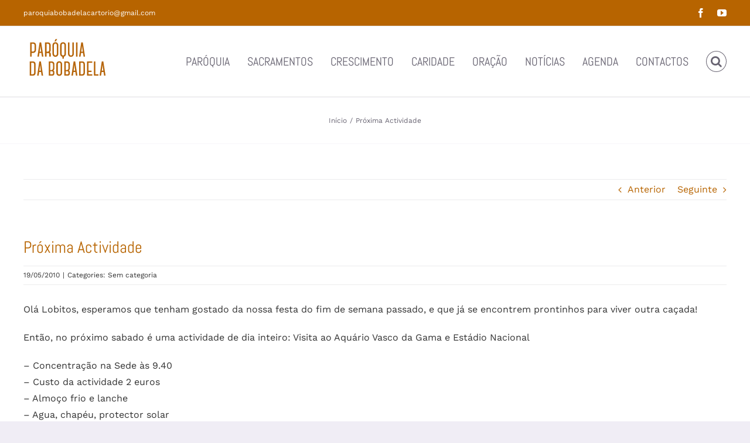

--- FILE ---
content_type: text/html; charset=UTF-8
request_url: https://nossasenhoraremedios.pt/proxima-actividade/
body_size: 19313
content:
<!DOCTYPE html>
<html class="avada-html-layout-wide avada-html-header-position-top" lang="pt-PT" prefix="og: http://ogp.me/ns# fb: http://ogp.me/ns/fb#">
<head>
	<meta http-equiv="X-UA-Compatible" content="IE=edge" />
	<meta http-equiv="Content-Type" content="text/html; charset=utf-8"/>
	<meta name="viewport" content="width=device-width, initial-scale=1" />
	<meta name='robots' content='index, follow, max-image-preview:large, max-snippet:-1, max-video-preview:-1' />

	<!-- This site is optimized with the Yoast SEO plugin v21.5 - https://yoast.com/wordpress/plugins/seo/ -->
	<title>Próxima Actividade - Paróquia de Nossa Senhora dos Remédios</title>
	<link rel="canonical" href="https://nossasenhoraremedios.pt/proxima-actividade/" />
	<meta property="og:locale" content="pt_PT" />
	<meta property="og:type" content="article" />
	<meta property="og:title" content="Próxima Actividade - Paróquia de Nossa Senhora dos Remédios" />
	<meta property="og:description" content="Olá Lobitos, esperamos que tenham gostado da nossa festa do fim de semana passado, e que já se encontrem prontinhos para viver outra caçada! Então, no próximo sabado é uma actividade de dia inteiro: Visita ao Aquário Vasco da Gama [&hellip;]" />
	<meta property="og:url" content="https://nossasenhoraremedios.pt/proxima-actividade/" />
	<meta property="og:site_name" content="Paróquia de Nossa Senhora dos Remédios" />
	<meta property="article:published_time" content="2010-05-19T00:00:00+00:00" />
	<meta property="og:image" content="http://3.bp.blogspot.com/_8xrVjwkqFnI/S_RHv429XoI/AAAAAAAAAfU/hy8mUYI_y4w/s400/normal_Canoagem-Jamor_25_02_09-08.jpg" />
	<meta name="author" content="Isabel Freire" />
	<meta name="twitter:card" content="summary_large_image" />
	<meta name="twitter:label1" content="Escrito por" />
	<meta name="twitter:data1" content="Isabel Freire" />
	<meta name="twitter:label2" content="Tempo estimado de leitura" />
	<meta name="twitter:data2" content="1 minuto" />
	<script type="application/ld+json" class="yoast-schema-graph">{"@context":"https://schema.org","@graph":[{"@type":"WebPage","@id":"https://nossasenhoraremedios.pt/proxima-actividade/","url":"https://nossasenhoraremedios.pt/proxima-actividade/","name":"Próxima Actividade - Paróquia de Nossa Senhora dos Remédios","isPartOf":{"@id":"https://nossasenhoraremedios.pt/#website"},"primaryImageOfPage":{"@id":"https://nossasenhoraremedios.pt/proxima-actividade/#primaryimage"},"image":{"@id":"https://nossasenhoraremedios.pt/proxima-actividade/#primaryimage"},"thumbnailUrl":"http://3.bp.blogspot.com/_8xrVjwkqFnI/S_RHv429XoI/AAAAAAAAAfU/hy8mUYI_y4w/s400/normal_Canoagem-Jamor_25_02_09-08.jpg","datePublished":"2010-05-19T00:00:00+00:00","dateModified":"2010-05-19T00:00:00+00:00","author":{"@id":"https://nossasenhoraremedios.pt/#/schema/person/2d8d5ce5319c2d6d6e6f0afba381bef9"},"breadcrumb":{"@id":"https://nossasenhoraremedios.pt/proxima-actividade/#breadcrumb"},"inLanguage":"pt-PT","potentialAction":[{"@type":"ReadAction","target":["https://nossasenhoraremedios.pt/proxima-actividade/"]}]},{"@type":"ImageObject","inLanguage":"pt-PT","@id":"https://nossasenhoraremedios.pt/proxima-actividade/#primaryimage","url":"http://3.bp.blogspot.com/_8xrVjwkqFnI/S_RHv429XoI/AAAAAAAAAfU/hy8mUYI_y4w/s400/normal_Canoagem-Jamor_25_02_09-08.jpg","contentUrl":"http://3.bp.blogspot.com/_8xrVjwkqFnI/S_RHv429XoI/AAAAAAAAAfU/hy8mUYI_y4w/s400/normal_Canoagem-Jamor_25_02_09-08.jpg"},{"@type":"BreadcrumbList","@id":"https://nossasenhoraremedios.pt/proxima-actividade/#breadcrumb","itemListElement":[{"@type":"ListItem","position":1,"name":"Home","item":"https://nossasenhoraremedios.pt/"},{"@type":"ListItem","position":2,"name":"Próxima Actividade"}]},{"@type":"WebSite","@id":"https://nossasenhoraremedios.pt/#website","url":"https://nossasenhoraremedios.pt/","name":"Paróquia de Nossa Senhora dos Remédios","description":"Site Principal","potentialAction":[{"@type":"SearchAction","target":{"@type":"EntryPoint","urlTemplate":"https://nossasenhoraremedios.pt/?s={search_term_string}"},"query-input":"required name=search_term_string"}],"inLanguage":"pt-PT"},{"@type":"Person","@id":"https://nossasenhoraremedios.pt/#/schema/person/2d8d5ce5319c2d6d6e6f0afba381bef9","name":"Isabel Freire","image":{"@type":"ImageObject","inLanguage":"pt-PT","@id":"https://nossasenhoraremedios.pt/#/schema/person/image/","url":"https://secure.gravatar.com/avatar/7dea2288a0c13a40c221bb99a59368c1?s=96&d=mm&r=g","contentUrl":"https://secure.gravatar.com/avatar/7dea2288a0c13a40c221bb99a59368c1?s=96&d=mm&r=g","caption":"Isabel Freire"},"url":"https://nossasenhoraremedios.pt/author/ifreire/"}]}</script>
	<!-- / Yoast SEO plugin. -->


<link rel="alternate" type="application/rss+xml" title="Paróquia de Nossa Senhora dos Remédios &raquo; Feed" href="https://nossasenhoraremedios.pt/feed/" />
<link rel="alternate" type="application/rss+xml" title="Paróquia de Nossa Senhora dos Remédios &raquo; Feed de comentários" href="https://nossasenhoraremedios.pt/comments/feed/" />
					<link rel="shortcut icon" href="https://nossasenhoraremedios.pt/wp-content/uploads/2020/10/favicon-32x32-1.png" type="image/x-icon" />
		
					<!-- Apple Touch Icon -->
			<link rel="apple-touch-icon" sizes="180x180" href="https://nossasenhoraremedios.pt/wp-content/uploads/2020/10/retina-114.png">
		
					<!-- Android Icon -->
			<link rel="icon" sizes="192x192" href="https://nossasenhoraremedios.pt/wp-content/uploads/2020/10/apple-touch-icon.png">
		
					<!-- MS Edge Icon -->
			<meta name="msapplication-TileImage" content="https://nossasenhoraremedios.pt/wp-content/uploads/2020/10/ipad.png">
				<link rel="alternate" type="application/rss+xml" title="Feed de comentários de Paróquia de Nossa Senhora dos Remédios &raquo; Próxima Actividade" href="https://nossasenhoraremedios.pt/proxima-actividade/feed/" />

		<meta property="og:title" content="Próxima Actividade"/>
		<meta property="og:type" content="article"/>
		<meta property="og:url" content="https://nossasenhoraremedios.pt/proxima-actividade/"/>
		<meta property="og:site_name" content="Paróquia de Nossa Senhora dos Remédios"/>
		<meta property="og:description" content="Olá Lobitos, esperamos que tenham gostado da nossa festa do fim de semana passado, e que já se encontrem prontinhos para viver outra caçada!

Então, no próximo sabado é uma actividade de dia inteiro: Visita ao Aquário Vasco da Gama e Estádio Nacional
- Concentração na Sede às 9.40
- Custo da actividade 2 euros
-"/>

									<meta property="og:image" content="https://nossasenhoraremedios.pt/wp-content/uploads/2020/10/logo-01.png"/>
									<!-- This site uses the Google Analytics by MonsterInsights plugin v9.2.4 - Using Analytics tracking - https://www.monsterinsights.com/ -->
							<script src="//www.googletagmanager.com/gtag/js?id=G-WQB58YTY6P"  data-cfasync="false" data-wpfc-render="false" type="text/javascript" async></script>
			<script data-cfasync="false" data-wpfc-render="false" type="text/javascript">
				var mi_version = '9.2.4';
				var mi_track_user = true;
				var mi_no_track_reason = '';
								var MonsterInsightsDefaultLocations = {"page_location":"https:\/\/nossasenhoraremedios.pt\/proxima-actividade\/"};
				if ( typeof MonsterInsightsPrivacyGuardFilter === 'function' ) {
					var MonsterInsightsLocations = (typeof MonsterInsightsExcludeQuery === 'object') ? MonsterInsightsPrivacyGuardFilter( MonsterInsightsExcludeQuery ) : MonsterInsightsPrivacyGuardFilter( MonsterInsightsDefaultLocations );
				} else {
					var MonsterInsightsLocations = (typeof MonsterInsightsExcludeQuery === 'object') ? MonsterInsightsExcludeQuery : MonsterInsightsDefaultLocations;
				}

								var disableStrs = [
										'ga-disable-G-WQB58YTY6P',
									];

				/* Function to detect opted out users */
				function __gtagTrackerIsOptedOut() {
					for (var index = 0; index < disableStrs.length; index++) {
						if (document.cookie.indexOf(disableStrs[index] + '=true') > -1) {
							return true;
						}
					}

					return false;
				}

				/* Disable tracking if the opt-out cookie exists. */
				if (__gtagTrackerIsOptedOut()) {
					for (var index = 0; index < disableStrs.length; index++) {
						window[disableStrs[index]] = true;
					}
				}

				/* Opt-out function */
				function __gtagTrackerOptout() {
					for (var index = 0; index < disableStrs.length; index++) {
						document.cookie = disableStrs[index] + '=true; expires=Thu, 31 Dec 2099 23:59:59 UTC; path=/';
						window[disableStrs[index]] = true;
					}
				}

				if ('undefined' === typeof gaOptout) {
					function gaOptout() {
						__gtagTrackerOptout();
					}
				}
								window.dataLayer = window.dataLayer || [];

				window.MonsterInsightsDualTracker = {
					helpers: {},
					trackers: {},
				};
				if (mi_track_user) {
					function __gtagDataLayer() {
						dataLayer.push(arguments);
					}

					function __gtagTracker(type, name, parameters) {
						if (!parameters) {
							parameters = {};
						}

						if (parameters.send_to) {
							__gtagDataLayer.apply(null, arguments);
							return;
						}

						if (type === 'event') {
														parameters.send_to = monsterinsights_frontend.v4_id;
							var hookName = name;
							if (typeof parameters['event_category'] !== 'undefined') {
								hookName = parameters['event_category'] + ':' + name;
							}

							if (typeof MonsterInsightsDualTracker.trackers[hookName] !== 'undefined') {
								MonsterInsightsDualTracker.trackers[hookName](parameters);
							} else {
								__gtagDataLayer('event', name, parameters);
							}
							
						} else {
							__gtagDataLayer.apply(null, arguments);
						}
					}

					__gtagTracker('js', new Date());
					__gtagTracker('set', {
						'developer_id.dZGIzZG': true,
											});
					if ( MonsterInsightsLocations.page_location ) {
						__gtagTracker('set', MonsterInsightsLocations);
					}
										__gtagTracker('config', 'G-WQB58YTY6P', {"forceSSL":"true","link_attribution":"true"} );
															window.gtag = __gtagTracker;										(function () {
						/* https://developers.google.com/analytics/devguides/collection/analyticsjs/ */
						/* ga and __gaTracker compatibility shim. */
						var noopfn = function () {
							return null;
						};
						var newtracker = function () {
							return new Tracker();
						};
						var Tracker = function () {
							return null;
						};
						var p = Tracker.prototype;
						p.get = noopfn;
						p.set = noopfn;
						p.send = function () {
							var args = Array.prototype.slice.call(arguments);
							args.unshift('send');
							__gaTracker.apply(null, args);
						};
						var __gaTracker = function () {
							var len = arguments.length;
							if (len === 0) {
								return;
							}
							var f = arguments[len - 1];
							if (typeof f !== 'object' || f === null || typeof f.hitCallback !== 'function') {
								if ('send' === arguments[0]) {
									var hitConverted, hitObject = false, action;
									if ('event' === arguments[1]) {
										if ('undefined' !== typeof arguments[3]) {
											hitObject = {
												'eventAction': arguments[3],
												'eventCategory': arguments[2],
												'eventLabel': arguments[4],
												'value': arguments[5] ? arguments[5] : 1,
											}
										}
									}
									if ('pageview' === arguments[1]) {
										if ('undefined' !== typeof arguments[2]) {
											hitObject = {
												'eventAction': 'page_view',
												'page_path': arguments[2],
											}
										}
									}
									if (typeof arguments[2] === 'object') {
										hitObject = arguments[2];
									}
									if (typeof arguments[5] === 'object') {
										Object.assign(hitObject, arguments[5]);
									}
									if ('undefined' !== typeof arguments[1].hitType) {
										hitObject = arguments[1];
										if ('pageview' === hitObject.hitType) {
											hitObject.eventAction = 'page_view';
										}
									}
									if (hitObject) {
										action = 'timing' === arguments[1].hitType ? 'timing_complete' : hitObject.eventAction;
										hitConverted = mapArgs(hitObject);
										__gtagTracker('event', action, hitConverted);
									}
								}
								return;
							}

							function mapArgs(args) {
								var arg, hit = {};
								var gaMap = {
									'eventCategory': 'event_category',
									'eventAction': 'event_action',
									'eventLabel': 'event_label',
									'eventValue': 'event_value',
									'nonInteraction': 'non_interaction',
									'timingCategory': 'event_category',
									'timingVar': 'name',
									'timingValue': 'value',
									'timingLabel': 'event_label',
									'page': 'page_path',
									'location': 'page_location',
									'title': 'page_title',
									'referrer' : 'page_referrer',
								};
								for (arg in args) {
																		if (!(!args.hasOwnProperty(arg) || !gaMap.hasOwnProperty(arg))) {
										hit[gaMap[arg]] = args[arg];
									} else {
										hit[arg] = args[arg];
									}
								}
								return hit;
							}

							try {
								f.hitCallback();
							} catch (ex) {
							}
						};
						__gaTracker.create = newtracker;
						__gaTracker.getByName = newtracker;
						__gaTracker.getAll = function () {
							return [];
						};
						__gaTracker.remove = noopfn;
						__gaTracker.loaded = true;
						window['__gaTracker'] = __gaTracker;
					})();
									} else {
										console.log("");
					(function () {
						function __gtagTracker() {
							return null;
						}

						window['__gtagTracker'] = __gtagTracker;
						window['gtag'] = __gtagTracker;
					})();
									}
			</script>
				<!-- / Google Analytics by MonsterInsights -->
		<script type="text/javascript">
window._wpemojiSettings = {"baseUrl":"https:\/\/s.w.org\/images\/core\/emoji\/14.0.0\/72x72\/","ext":".png","svgUrl":"https:\/\/s.w.org\/images\/core\/emoji\/14.0.0\/svg\/","svgExt":".svg","source":{"concatemoji":"https:\/\/nossasenhoraremedios.pt\/wp-includes\/js\/wp-emoji-release.min.js?ver=6.2.8"}};
/*! This file is auto-generated */
!function(e,a,t){var n,r,o,i=a.createElement("canvas"),p=i.getContext&&i.getContext("2d");function s(e,t){p.clearRect(0,0,i.width,i.height),p.fillText(e,0,0);e=i.toDataURL();return p.clearRect(0,0,i.width,i.height),p.fillText(t,0,0),e===i.toDataURL()}function c(e){var t=a.createElement("script");t.src=e,t.defer=t.type="text/javascript",a.getElementsByTagName("head")[0].appendChild(t)}for(o=Array("flag","emoji"),t.supports={everything:!0,everythingExceptFlag:!0},r=0;r<o.length;r++)t.supports[o[r]]=function(e){if(p&&p.fillText)switch(p.textBaseline="top",p.font="600 32px Arial",e){case"flag":return s("\ud83c\udff3\ufe0f\u200d\u26a7\ufe0f","\ud83c\udff3\ufe0f\u200b\u26a7\ufe0f")?!1:!s("\ud83c\uddfa\ud83c\uddf3","\ud83c\uddfa\u200b\ud83c\uddf3")&&!s("\ud83c\udff4\udb40\udc67\udb40\udc62\udb40\udc65\udb40\udc6e\udb40\udc67\udb40\udc7f","\ud83c\udff4\u200b\udb40\udc67\u200b\udb40\udc62\u200b\udb40\udc65\u200b\udb40\udc6e\u200b\udb40\udc67\u200b\udb40\udc7f");case"emoji":return!s("\ud83e\udef1\ud83c\udffb\u200d\ud83e\udef2\ud83c\udfff","\ud83e\udef1\ud83c\udffb\u200b\ud83e\udef2\ud83c\udfff")}return!1}(o[r]),t.supports.everything=t.supports.everything&&t.supports[o[r]],"flag"!==o[r]&&(t.supports.everythingExceptFlag=t.supports.everythingExceptFlag&&t.supports[o[r]]);t.supports.everythingExceptFlag=t.supports.everythingExceptFlag&&!t.supports.flag,t.DOMReady=!1,t.readyCallback=function(){t.DOMReady=!0},t.supports.everything||(n=function(){t.readyCallback()},a.addEventListener?(a.addEventListener("DOMContentLoaded",n,!1),e.addEventListener("load",n,!1)):(e.attachEvent("onload",n),a.attachEvent("onreadystatechange",function(){"complete"===a.readyState&&t.readyCallback()})),(e=t.source||{}).concatemoji?c(e.concatemoji):e.wpemoji&&e.twemoji&&(c(e.twemoji),c(e.wpemoji)))}(window,document,window._wpemojiSettings);
</script>
<style type="text/css">
img.wp-smiley,
img.emoji {
	display: inline !important;
	border: none !important;
	box-shadow: none !important;
	height: 1em !important;
	width: 1em !important;
	margin: 0 0.07em !important;
	vertical-align: -0.1em !important;
	background: none !important;
	padding: 0 !important;
}
</style>
	<link rel='stylesheet' id='layerslider-css' href='https://nossasenhoraremedios.pt/wp-content/plugins/LayerSlider/assets/static/layerslider/css/layerslider.css?ver=7.6.8' type='text/css' media='all' />
<link rel='stylesheet' id='simcal-qtip-css' href='https://nossasenhoraremedios.pt/wp-content/plugins/google-calendar-events/assets/generated/vendor/jquery.qtip.min.css?ver=3.4.8' type='text/css' media='all' />
<link rel='stylesheet' id='simcal-default-calendar-grid-css' href='https://nossasenhoraremedios.pt/wp-content/plugins/google-calendar-events/assets/generated/default-calendar-grid.min.css?ver=3.4.8' type='text/css' media='all' />
<link rel='stylesheet' id='simcal-default-calendar-list-css' href='https://nossasenhoraremedios.pt/wp-content/plugins/google-calendar-events/assets/generated/default-calendar-list.min.css?ver=3.4.8' type='text/css' media='all' />
<link rel='stylesheet' id='fusion-dynamic-css-css' href='https://nossasenhoraremedios.pt/wp-content/uploads/fusion-styles/d03d9762019b563bbd7a8dac14b86863.min.css?ver=3.9.2' type='text/css' media='all' />
<script type='text/javascript' src='https://nossasenhoraremedios.pt/wp-includes/js/jquery/jquery.min.js?ver=3.6.4' id='jquery-core-js'></script>
<script type='text/javascript' src='https://nossasenhoraremedios.pt/wp-includes/js/jquery/jquery-migrate.min.js?ver=3.4.0' id='jquery-migrate-js'></script>
<script type='text/javascript' id='layerslider-utils-js-extra'>
/* <![CDATA[ */
var LS_Meta = {"v":"7.6.8","fixGSAP":"1"};
/* ]]> */
</script>
<script type='text/javascript' src='https://nossasenhoraremedios.pt/wp-content/plugins/LayerSlider/assets/static/layerslider/js/layerslider.utils.js?ver=7.6.8' id='layerslider-utils-js'></script>
<script type='text/javascript' src='https://nossasenhoraremedios.pt/wp-content/plugins/LayerSlider/assets/static/layerslider/js/layerslider.kreaturamedia.jquery.js?ver=7.6.8' id='layerslider-js'></script>
<script type='text/javascript' src='https://nossasenhoraremedios.pt/wp-content/plugins/LayerSlider/assets/static/layerslider/js/layerslider.transitions.js?ver=7.6.8' id='layerslider-transitions-js'></script>
<script type='text/javascript' src='https://nossasenhoraremedios.pt/wp-content/plugins/google-analytics-for-wordpress/assets/js/frontend-gtag.min.js?ver=9.2.4' id='monsterinsights-frontend-script-js'></script>
<script data-cfasync="false" data-wpfc-render="false" type="text/javascript" id='monsterinsights-frontend-script-js-extra'>/* <![CDATA[ */
var monsterinsights_frontend = {"js_events_tracking":"true","download_extensions":"doc,pdf,ppt,zip,xls,docx,pptx,xlsx","inbound_paths":"[{\"path\":\"\\\/go\\\/\",\"label\":\"affiliate\"},{\"path\":\"\\\/recommend\\\/\",\"label\":\"affiliate\"}]","home_url":"https:\/\/nossasenhoraremedios.pt","hash_tracking":"false","v4_id":"G-WQB58YTY6P"};/* ]]> */
</script>
<meta name="generator" content="Powered by LayerSlider 7.6.8 - Build Heros, Sliders, and Popups. Create Animations and Beautiful, Rich Web Content as Easy as Never Before on WordPress." />
<!-- LayerSlider updates and docs at: https://layerslider.com -->
<link rel="https://api.w.org/" href="https://nossasenhoraremedios.pt/wp-json/" /><link rel="alternate" type="application/json" href="https://nossasenhoraremedios.pt/wp-json/wp/v2/posts/13708" /><link rel="EditURI" type="application/rsd+xml" title="RSD" href="https://nossasenhoraremedios.pt/xmlrpc.php?rsd" />
<link rel="wlwmanifest" type="application/wlwmanifest+xml" href="https://nossasenhoraremedios.pt/wp-includes/wlwmanifest.xml" />
<meta name="generator" content="WordPress 6.2.8" />
<link rel='shortlink' href='https://nossasenhoraremedios.pt/?p=13708' />
<link rel="alternate" type="application/json+oembed" href="https://nossasenhoraremedios.pt/wp-json/oembed/1.0/embed?url=https%3A%2F%2Fnossasenhoraremedios.pt%2Fproxima-actividade%2F" />
<link rel="alternate" type="text/xml+oembed" href="https://nossasenhoraremedios.pt/wp-json/oembed/1.0/embed?url=https%3A%2F%2Fnossasenhoraremedios.pt%2Fproxima-actividade%2F&#038;format=xml" />
<style type="text/css" id="css-fb-visibility">@media screen and (max-width: 640px){.fusion-no-small-visibility{display:none !important;}body .sm-text-align-center{text-align:center !important;}body .sm-text-align-left{text-align:left !important;}body .sm-text-align-right{text-align:right !important;}body .sm-flex-align-center{justify-content:center !important;}body .sm-flex-align-flex-start{justify-content:flex-start !important;}body .sm-flex-align-flex-end{justify-content:flex-end !important;}body .sm-mx-auto{margin-left:auto !important;margin-right:auto !important;}body .sm-ml-auto{margin-left:auto !important;}body .sm-mr-auto{margin-right:auto !important;}body .fusion-absolute-position-small{position:absolute;top:auto;width:100%;}.awb-sticky.awb-sticky-small{ position: sticky; top: var(--awb-sticky-offset,0); }}@media screen and (min-width: 641px) and (max-width: 1024px){.fusion-no-medium-visibility{display:none !important;}body .md-text-align-center{text-align:center !important;}body .md-text-align-left{text-align:left !important;}body .md-text-align-right{text-align:right !important;}body .md-flex-align-center{justify-content:center !important;}body .md-flex-align-flex-start{justify-content:flex-start !important;}body .md-flex-align-flex-end{justify-content:flex-end !important;}body .md-mx-auto{margin-left:auto !important;margin-right:auto !important;}body .md-ml-auto{margin-left:auto !important;}body .md-mr-auto{margin-right:auto !important;}body .fusion-absolute-position-medium{position:absolute;top:auto;width:100%;}.awb-sticky.awb-sticky-medium{ position: sticky; top: var(--awb-sticky-offset,0); }}@media screen and (min-width: 1025px){.fusion-no-large-visibility{display:none !important;}body .lg-text-align-center{text-align:center !important;}body .lg-text-align-left{text-align:left !important;}body .lg-text-align-right{text-align:right !important;}body .lg-flex-align-center{justify-content:center !important;}body .lg-flex-align-flex-start{justify-content:flex-start !important;}body .lg-flex-align-flex-end{justify-content:flex-end !important;}body .lg-mx-auto{margin-left:auto !important;margin-right:auto !important;}body .lg-ml-auto{margin-left:auto !important;}body .lg-mr-auto{margin-right:auto !important;}body .fusion-absolute-position-large{position:absolute;top:auto;width:100%;}.awb-sticky.awb-sticky-large{ position: sticky; top: var(--awb-sticky-offset,0); }}</style><meta name="generator" content="Powered by Slider Revolution 6.6.10 - responsive, Mobile-Friendly Slider Plugin for WordPress with comfortable drag and drop interface." />
<script>function setREVStartSize(e){
			//window.requestAnimationFrame(function() {
				window.RSIW = window.RSIW===undefined ? window.innerWidth : window.RSIW;
				window.RSIH = window.RSIH===undefined ? window.innerHeight : window.RSIH;
				try {
					var pw = document.getElementById(e.c).parentNode.offsetWidth,
						newh;
					pw = pw===0 || isNaN(pw) || (e.l=="fullwidth" || e.layout=="fullwidth") ? window.RSIW : pw;
					e.tabw = e.tabw===undefined ? 0 : parseInt(e.tabw);
					e.thumbw = e.thumbw===undefined ? 0 : parseInt(e.thumbw);
					e.tabh = e.tabh===undefined ? 0 : parseInt(e.tabh);
					e.thumbh = e.thumbh===undefined ? 0 : parseInt(e.thumbh);
					e.tabhide = e.tabhide===undefined ? 0 : parseInt(e.tabhide);
					e.thumbhide = e.thumbhide===undefined ? 0 : parseInt(e.thumbhide);
					e.mh = e.mh===undefined || e.mh=="" || e.mh==="auto" ? 0 : parseInt(e.mh,0);
					if(e.layout==="fullscreen" || e.l==="fullscreen")
						newh = Math.max(e.mh,window.RSIH);
					else{
						e.gw = Array.isArray(e.gw) ? e.gw : [e.gw];
						for (var i in e.rl) if (e.gw[i]===undefined || e.gw[i]===0) e.gw[i] = e.gw[i-1];
						e.gh = e.el===undefined || e.el==="" || (Array.isArray(e.el) && e.el.length==0)? e.gh : e.el;
						e.gh = Array.isArray(e.gh) ? e.gh : [e.gh];
						for (var i in e.rl) if (e.gh[i]===undefined || e.gh[i]===0) e.gh[i] = e.gh[i-1];
											
						var nl = new Array(e.rl.length),
							ix = 0,
							sl;
						e.tabw = e.tabhide>=pw ? 0 : e.tabw;
						e.thumbw = e.thumbhide>=pw ? 0 : e.thumbw;
						e.tabh = e.tabhide>=pw ? 0 : e.tabh;
						e.thumbh = e.thumbhide>=pw ? 0 : e.thumbh;
						for (var i in e.rl) nl[i] = e.rl[i]<window.RSIW ? 0 : e.rl[i];
						sl = nl[0];
						for (var i in nl) if (sl>nl[i] && nl[i]>0) { sl = nl[i]; ix=i;}
						var m = pw>(e.gw[ix]+e.tabw+e.thumbw) ? 1 : (pw-(e.tabw+e.thumbw)) / (e.gw[ix]);
						newh =  (e.gh[ix] * m) + (e.tabh + e.thumbh);
					}
					var el = document.getElementById(e.c);
					if (el!==null && el) el.style.height = newh+"px";
					el = document.getElementById(e.c+"_wrapper");
					if (el!==null && el) {
						el.style.height = newh+"px";
						el.style.display = "block";
					}
				} catch(e){
					console.log("Failure at Presize of Slider:" + e)
				}
			//});
		  };</script>
		<script type="text/javascript">
			var doc = document.documentElement;
			doc.setAttribute( 'data-useragent', navigator.userAgent );
		</script>
		
	</head>

<body class="post-template-default single single-post postid-13708 single-format-standard fusion-image-hovers fusion-pagination-sizing fusion-button_type-flat fusion-button_span-no fusion-button_gradient-linear avada-image-rollover-circle-yes avada-image-rollover-yes avada-image-rollover-direction-fade fusion-body ltr fusion-sticky-header no-tablet-sticky-header no-mobile-sticky-header no-mobile-slidingbar fusion-disable-outline fusion-sub-menu-slide mobile-logo-pos-left layout-wide-mode avada-has-boxed-modal-shadow- layout-scroll-offset-full avada-has-zero-margin-offset-top fusion-top-header menu-text-align-center mobile-menu-design-modern fusion-show-pagination-text fusion-header-layout-v3 avada-responsive avada-footer-fx-none avada-menu-highlight-style-textcolor fusion-search-form-classic fusion-main-menu-search-overlay fusion-avatar-circle avada-sticky-shrinkage avada-dropdown-styles avada-blog-layout-grid avada-blog-archive-layout-medium avada-header-shadow-no avada-menu-icon-position-left avada-has-megamenu-shadow fusion-has-main-nav-icon-circle avada-has-mobile-menu-search avada-has-main-nav-search-icon avada-has-100-footer avada-has-breadcrumb-mobile-hidden avada-has-titlebar-bar_and_content avada-has-transparent-timeline_color avada-has-pagination-width_height avada-flyout-menu-direction-fade avada-ec-views-v1" data-awb-post-id="13708">
		<a class="skip-link screen-reader-text" href="#content">Skip to content</a>

	<div id="boxed-wrapper">
		
		<div id="wrapper" class="fusion-wrapper">
			<div id="home" style="position:relative;top:-1px;"></div>
							
					
			<header class="fusion-header-wrapper">
				<div class="fusion-header-v3 fusion-logo-alignment fusion-logo-left fusion-sticky-menu- fusion-sticky-logo-1 fusion-mobile-logo-1  fusion-mobile-menu-design-modern">
					
<div class="fusion-secondary-header">
	<div class="fusion-row">
					<div class="fusion-alignleft">
				<div class="fusion-contact-info"><span class="fusion-contact-info-phone-number"></span><span class="fusion-contact-info-email-address"><a href="mailto:par&#111;qu&#105;ab&#111;bade&#108;a&#99;&#97;rt&#111;&#114;io&#64;g&#109;&#97;il&#46;&#99;&#111;&#109;">par&#111;qu&#105;ab&#111;bade&#108;a&#99;&#97;rt&#111;&#114;io&#64;g&#109;&#97;il&#46;&#99;&#111;&#109;</a></span></div>			</div>
							<div class="fusion-alignright">
				<div class="fusion-social-links-header"><div class="fusion-social-networks"><div class="fusion-social-networks-wrapper"><a  class="fusion-social-network-icon fusion-tooltip fusion-facebook awb-icon-facebook" style data-placement="bottom" data-title="Facebook" data-toggle="tooltip" title="Facebook" href="https://www.facebook.com/nossasenhoraremediosB/" target="_blank" rel="noreferrer"><span class="screen-reader-text">Facebook</span></a><a  class="fusion-social-network-icon fusion-tooltip fusion-youtube awb-icon-youtube" style data-placement="bottom" data-title="YouTube" data-toggle="tooltip" title="YouTube" href="https://www.youtube.com/channel/UC_xEPgAQSwYTbRKqaXycD1A" target="_blank" rel="noopener noreferrer"><span class="screen-reader-text">YouTube</span></a></div></div></div>			</div>
			</div>
</div>
<div class="fusion-header-sticky-height"></div>
<div class="fusion-header">
	<div class="fusion-row">
					<div class="fusion-logo" data-margin-top="5px" data-margin-bottom="5px" data-margin-left="0px" data-margin-right="0px">
			<a class="fusion-logo-link"  href="https://nossasenhoraremedios.pt/" >

						<!-- standard logo -->
			<img src="https://nossasenhoraremedios.pt/wp-content/uploads/2020/10/logo-01.png" srcset="https://nossasenhoraremedios.pt/wp-content/uploads/2020/10/logo-01.png 1x" width="151" height="80" alt="Paróquia de Nossa Senhora dos Remédios Logo" data-retina_logo_url="" class="fusion-standard-logo" />

											<!-- mobile logo -->
				<img src="https://nossasenhoraremedios.pt/wp-content/uploads/2020/10/logo-01.png" srcset="https://nossasenhoraremedios.pt/wp-content/uploads/2020/10/logo-01.png 1x" width="151" height="80" alt="Paróquia de Nossa Senhora dos Remédios Logo" data-retina_logo_url="" class="fusion-mobile-logo" />
			
											<!-- sticky header logo -->
				<img src="https://nossasenhoraremedios.pt/wp-content/uploads/2020/10/logo-01.png" srcset="https://nossasenhoraremedios.pt/wp-content/uploads/2020/10/logo-01.png 1x, https://nossasenhoraremedios.pt/wp-content/uploads/2020/10/logo-01.png 2x" width="151" height="80" style="max-height:80px;height:auto;" alt="Paróquia de Nossa Senhora dos Remédios Logo" data-retina_logo_url="https://nossasenhoraremedios.pt/wp-content/uploads/2020/10/logo-01.png" class="fusion-sticky-logo" />
					</a>
		</div>		<nav class="fusion-main-menu" aria-label="Main Menu"><div class="fusion-overlay-search">		<form role="search" class="searchform fusion-search-form  fusion-search-form-classic" method="get" action="https://nossasenhoraremedios.pt/">
			<div class="fusion-search-form-content">

				
				<div class="fusion-search-field search-field">
					<label><span class="screen-reader-text">Pesquisar</span>
													<input type="search" value="" name="s" class="s" placeholder="Pesquisar..." required aria-required="true" aria-label="Pesquisar..."/>
											</label>
				</div>
				<div class="fusion-search-button search-button">
					<input type="submit" class="fusion-search-submit searchsubmit" aria-label="Pesquisar" value="&#xf002;" />
									</div>

				
			</div>


			
		</form>
		<div class="fusion-search-spacer"></div><a href="#" role="button" aria-label="Close Search" class="fusion-close-search"></a></div><ul id="menu-main-menu" class="fusion-menu"><li  id="menu-item-17204"  class="menu-item menu-item-type-custom menu-item-object-custom menu-item-has-children menu-item-17204 fusion-dropdown-menu"  data-item-id="17204"><a  href="#" class="fusion-textcolor-highlight"><span class="menu-text">PARÓQUIA</span></a><ul class="sub-menu"><li  id="menu-item-17205"  class="menu-item menu-item-type-post_type menu-item-object-page menu-item-17205 fusion-dropdown-submenu" ><a  href="https://nossasenhoraremedios.pt/paroquia/sobre-a-paroquia/" class="fusion-textcolor-highlight"><span>Sobre a Paróquia</span></a></li><li  id="menu-item-17213"  class="menu-item menu-item-type-post_type menu-item-object-page menu-item-17213 fusion-dropdown-submenu" ><a  href="https://nossasenhoraremedios.pt/paroquia/conselhos-organica/" class="fusion-textcolor-highlight"><span>Conselhos e Orgânica</span></a></li><li  id="menu-item-17214"  class="menu-item menu-item-type-post_type menu-item-object-page menu-item-17214 fusion-dropdown-submenu" ><a  href="https://nossasenhoraremedios.pt/paroquia/espacos-de-oracao/" class="fusion-textcolor-highlight"><span>Espaços de Oração</span></a></li><li  id="menu-item-17207"  class="menu-item menu-item-type-post_type menu-item-object-page menu-item-17207 fusion-dropdown-submenu" ><a  href="https://nossasenhoraremedios.pt/paroquia/centro-pastoral/" class="fusion-textcolor-highlight"><span>Centro Pastoral</span></a></li><li  id="menu-item-17353"  class="menu-item menu-item-type-post_type menu-item-object-page menu-item-17353 fusion-dropdown-submenu" ><a  href="https://nossasenhoraremedios.pt/sobre-as-jornadas-mundiais-da-juventude/" class="fusion-textcolor-highlight"><span>JMJ</span></a></li><li  id="menu-item-17215"  class="menu-item menu-item-type-post_type menu-item-object-page menu-item-17215 fusion-dropdown-submenu" ><a  href="https://nossasenhoraremedios.pt/paroquia/festas/" class="fusion-textcolor-highlight"><span>Festas</span></a></li><li  id="menu-item-17208"  class="menu-item menu-item-type-post_type menu-item-object-page menu-item-17208 fusion-dropdown-submenu" ><a  href="https://nossasenhoraremedios.pt/paroquia/comunicacao/" class="fusion-textcolor-highlight"><span>Comunicação</span></a></li><li  id="menu-item-17216"  class="menu-item menu-item-type-post_type menu-item-object-page menu-item-17216 fusion-dropdown-submenu" ><a  href="https://nossasenhoraremedios.pt/paroquia/horarios/" class="fusion-textcolor-highlight"><span>Horários</span></a></li></ul></li><li  id="menu-item-17249"  class="menu-item menu-item-type-post_type menu-item-object-page menu-item-has-children menu-item-17249 fusion-dropdown-menu"  data-item-id="17249"><a  href="https://nossasenhoraremedios.pt/sacramentos/" class="fusion-textcolor-highlight"><span class="menu-text">SACRAMENTOS</span></a><ul class="sub-menu"><li  id="menu-item-17253"  class="menu-item menu-item-type-custom menu-item-object-custom menu-item-17253 fusion-dropdown-submenu" ><a  href="https://nossasenhoraremedios.pt/sacramentos/#batismo" class="fusion-textcolor-highlight"><span>Batismo</span></a></li><li  id="menu-item-17254"  class="menu-item menu-item-type-custom menu-item-object-custom menu-item-17254 fusion-dropdown-submenu" ><a  href="https://nossasenhoraremedios.pt/sacramentos/#matrim%C3%B3nio" class="fusion-textcolor-highlight"><span>Matrimónio</span></a></li><li  id="menu-item-17255"  class="menu-item menu-item-type-custom menu-item-object-custom menu-item-17255 fusion-dropdown-submenu" ><a  href="https://nossasenhoraremedios.pt/sacramentos/#crisma" class="fusion-textcolor-highlight"><span>Crisma</span></a></li><li  id="menu-item-17256"  class="menu-item menu-item-type-custom menu-item-object-custom menu-item-17256 fusion-dropdown-submenu" ><a  href="https://nossasenhoraremedios.pt/sacramentos/#reconcilia%C3%A7%C3%A3o" class="fusion-textcolor-highlight"><span>Reconciliação</span></a></li><li  id="menu-item-17257"  class="menu-item menu-item-type-custom menu-item-object-custom menu-item-17257 fusion-dropdown-submenu" ><a  href="https://nossasenhoraremedios.pt/sacramentos/#enfermos" class="fusion-textcolor-highlight"><span>Unção dos enfermos</span></a></li></ul></li><li  id="menu-item-17248"  class="menu-item menu-item-type-custom menu-item-object-custom menu-item-has-children menu-item-17248 fusion-dropdown-menu"  data-item-id="17248"><a  href="#" class="fusion-textcolor-highlight"><span class="menu-text">CRESCIMENTO</span></a><ul class="sub-menu"><li  id="menu-item-17243"  class="menu-item menu-item-type-post_type menu-item-object-page menu-item-has-children menu-item-17243 fusion-dropdown-submenu" ><a  href="https://nossasenhoraremedios.pt/crescimento/liturgia/" class="fusion-textcolor-highlight"><span>Liturgia</span></a><ul class="sub-menu"><li  id="menu-item-17247"  class="menu-item menu-item-type-post_type menu-item-object-page menu-item-17247" ><a  href="https://nossasenhoraremedios.pt/crescimento/liturgia/ministros-extraordinarios-da-comunhao/" class="fusion-textcolor-highlight"><span>Ministros Extraordinários da Comunhão</span></a></li><li  id="menu-item-17246"  class="menu-item menu-item-type-post_type menu-item-object-page menu-item-17246" ><a  href="https://nossasenhoraremedios.pt/crescimento/liturgia/leitores/" class="fusion-textcolor-highlight"><span>Leitores</span></a></li><li  id="menu-item-17245"  class="menu-item menu-item-type-post_type menu-item-object-page menu-item-17245" ><a  href="https://nossasenhoraremedios.pt/crescimento/liturgia/coro/" class="fusion-textcolor-highlight"><span>Coro</span></a></li><li  id="menu-item-17244"  class="menu-item menu-item-type-post_type menu-item-object-page menu-item-17244" ><a  href="https://nossasenhoraremedios.pt/crescimento/liturgia/acolitos/" class="fusion-textcolor-highlight"><span>Acólitos</span></a></li></ul></li><li  id="menu-item-17241"  class="menu-item menu-item-type-post_type menu-item-object-page menu-item-17241 fusion-dropdown-submenu" ><a  href="https://nossasenhoraremedios.pt/crescimento/catequese/" class="fusion-textcolor-highlight"><span>Catequese</span></a></li><li  id="menu-item-17242"  class="menu-item menu-item-type-post_type menu-item-object-page menu-item-17242 fusion-dropdown-submenu" ><a  href="https://nossasenhoraremedios.pt/crescimento/escuteiros/" class="fusion-textcolor-highlight"><span>Escuteiros</span></a></li></ul></li><li  id="menu-item-17238"  class="menu-item menu-item-type-custom menu-item-object-custom menu-item-has-children menu-item-17238 fusion-dropdown-menu"  data-item-id="17238"><a  href="#" class="fusion-textcolor-highlight"><span class="menu-text">CARIDADE</span></a><ul class="sub-menu"><li  id="menu-item-17228"  class="menu-item menu-item-type-post_type menu-item-object-page menu-item-has-children menu-item-17228 fusion-dropdown-submenu" ><a  href="https://nossasenhoraremedios.pt/caridade/centro-social-e-paroquial/" class="fusion-textcolor-highlight"><span>Centro Social e Paroquial</span></a><ul class="sub-menu"><li  id="menu-item-17234"  class="menu-item menu-item-type-post_type menu-item-object-page menu-item-17234" ><a  href="https://nossasenhoraremedios.pt/caridade/centro-social-e-paroquial/historia/" class="fusion-textcolor-highlight"><span>História</span></a></li><li  id="menu-item-17232"  class="menu-item menu-item-type-post_type menu-item-object-page menu-item-17232" ><a  href="https://nossasenhoraremedios.pt/caridade/centro-social-e-paroquial/creche/" class="fusion-textcolor-highlight"><span>Creche</span></a></li><li  id="menu-item-17235"  class="menu-item menu-item-type-post_type menu-item-object-page menu-item-17235" ><a  href="https://nossasenhoraremedios.pt/caridade/centro-social-e-paroquial/lar/" class="fusion-textcolor-highlight"><span>Lar</span></a></li><li  id="menu-item-17231"  class="menu-item menu-item-type-post_type menu-item-object-page menu-item-17231" ><a  href="https://nossasenhoraremedios.pt/caridade/centro-social-e-paroquial/centro-de-dia/" class="fusion-textcolor-highlight"><span>Centro de dia</span></a></li><li  id="menu-item-17230"  class="menu-item menu-item-type-post_type menu-item-object-page menu-item-17230" ><a  href="https://nossasenhoraremedios.pt/caridade/centro-social-e-paroquial/apoio-domiciliario/" class="fusion-textcolor-highlight"><span>Apoio domiciliário</span></a></li><li  id="menu-item-17233"  class="menu-item menu-item-type-post_type menu-item-object-page menu-item-17233" ><a  href="https://nossasenhoraremedios.pt/caridade/centro-social-e-paroquial/gabinete-de-apoio-a-familia/" class="fusion-textcolor-highlight"><span>Gabinete de Apoio à Família</span></a></li><li  id="menu-item-17229"  class="menu-item menu-item-type-post_type menu-item-object-page menu-item-17229" ><a  href="https://nossasenhoraremedios.pt/caridade/centro-social-e-paroquial/ajudas-tecnicas/" class="fusion-textcolor-highlight"><span>Ajudas Técnicas</span></a></li></ul></li><li  id="menu-item-17236"  class="menu-item menu-item-type-post_type menu-item-object-page menu-item-17236 fusion-dropdown-submenu" ><a  href="https://nossasenhoraremedios.pt/caridade/pastoral-da-caridade/" class="fusion-textcolor-highlight"><span>Pastoral da Caridade</span></a></li><li  id="menu-item-17237"  class="menu-item menu-item-type-post_type menu-item-object-page menu-item-17237 fusion-dropdown-submenu" ><a  href="https://nossasenhoraremedios.pt/caridade/pastoral-do-doente/" class="fusion-textcolor-highlight"><span>Pastoral do Doente</span></a></li></ul></li><li  id="menu-item-17239"  class="menu-item menu-item-type-custom menu-item-object-custom menu-item-has-children menu-item-17239 fusion-dropdown-menu"  data-item-id="17239"><a  href="#" class="fusion-textcolor-highlight"><span class="menu-text">ORAÇÃO</span></a><ul class="sub-menu"><li  id="menu-item-17221"  class="menu-item menu-item-type-post_type menu-item-object-page menu-item-17221 fusion-dropdown-submenu" ><a  href="https://nossasenhoraremedios.pt/oracao/apostolado-da-oracao/" class="fusion-textcolor-highlight"><span>Apostolado da Oração</span></a></li><li  id="menu-item-17223"  class="menu-item menu-item-type-post_type menu-item-object-page menu-item-17223 fusion-dropdown-submenu" ><a  href="https://nossasenhoraremedios.pt/oracao/legiao-de-maria/" class="fusion-textcolor-highlight"><span>Legião de Maria</span></a></li><li  id="menu-item-17222"  class="menu-item menu-item-type-post_type menu-item-object-page menu-item-17222 fusion-dropdown-submenu" ><a  href="https://nossasenhoraremedios.pt/oracao/grupo-de-oracao-jesus-vive/" class="fusion-textcolor-highlight"><span>Grupo de Oração Jesus Vive</span></a></li><li  id="menu-item-17224"  class="menu-item menu-item-type-post_type menu-item-object-page menu-item-17224 fusion-dropdown-submenu" ><a  href="https://nossasenhoraremedios.pt/oracao/sagrada-familia/" class="fusion-textcolor-highlight"><span>Oratórios da Sagrada Família</span></a></li><li  id="menu-item-17225"  class="menu-item menu-item-type-post_type menu-item-object-page menu-item-17225 fusion-dropdown-submenu" ><a  href="https://nossasenhoraremedios.pt/oracao/peregrinacao-a-fatima/" class="fusion-textcolor-highlight"><span>Peregrinação a Fátima</span></a></li></ul></li><li  id="menu-item-17219"  class="menu-item menu-item-type-post_type menu-item-object-page menu-item-17219"  data-item-id="17219"><a  href="https://nossasenhoraremedios.pt/noticias/" class="fusion-textcolor-highlight"><span class="menu-text">NOTÍCIAS</span></a></li><li  id="menu-item-17218"  class="menu-item menu-item-type-post_type menu-item-object-page menu-item-17218"  data-item-id="17218"><a  href="https://nossasenhoraremedios.pt/agenda/" class="fusion-textcolor-highlight"><span class="menu-text">AGENDA</span></a></li><li  id="menu-item-17217"  class="menu-item menu-item-type-post_type menu-item-object-page menu-item-17217"  data-item-id="17217"><a  href="https://nossasenhoraremedios.pt/contactos/" class="fusion-textcolor-highlight"><span class="menu-text">CONTACTOS</span></a></li><li class="fusion-custom-menu-item fusion-main-menu-search fusion-search-overlay"><a class="fusion-main-menu-icon" href="#" aria-label="Pesquisar" data-title="Pesquisar" title="Pesquisar" role="button" aria-expanded="false"></a></li></ul></nav>	<div class="fusion-mobile-menu-icons">
							<a href="#" class="fusion-icon awb-icon-bars" aria-label="Toggle mobile menu" aria-expanded="false"></a>
		
					<a href="#" class="fusion-icon awb-icon-search" aria-label="Toggle mobile search"></a>
		
		
			</div>

<nav class="fusion-mobile-nav-holder fusion-mobile-menu-text-align-center" aria-label="Main Menu Mobile"></nav>

		
<div class="fusion-clearfix"></div>
<div class="fusion-mobile-menu-search">
			<form role="search" class="searchform fusion-search-form  fusion-search-form-classic" method="get" action="https://nossasenhoraremedios.pt/">
			<div class="fusion-search-form-content">

				
				<div class="fusion-search-field search-field">
					<label><span class="screen-reader-text">Pesquisar</span>
													<input type="search" value="" name="s" class="s" placeholder="Pesquisar..." required aria-required="true" aria-label="Pesquisar..."/>
											</label>
				</div>
				<div class="fusion-search-button search-button">
					<input type="submit" class="fusion-search-submit searchsubmit" aria-label="Pesquisar" value="&#xf002;" />
									</div>

				
			</div>


			
		</form>
		</div>
			</div>
</div>
				</div>
				<div class="fusion-clearfix"></div>
			</header>
								
							<div id="sliders-container" class="fusion-slider-visibility">
					</div>
				
					
							
			<section class="avada-page-titlebar-wrapper" aria-label="Page Title Bar">
	<div class="fusion-page-title-bar fusion-page-title-bar-none fusion-page-title-bar-center">
		<div class="fusion-page-title-row">
			<div class="fusion-page-title-wrapper">
				<div class="fusion-page-title-captions">

					
																		<div class="fusion-page-title-secondary">
								<div class="fusion-breadcrumbs awb-yoast-breadcrumbs"><span class="fusion-breadcrumb-item"><a href="https://nossasenhoraremedios.pt" class="fusion-breadcrumb-link"><span >Início</span></a></span><span class="fusion-breadcrumb-sep">/</span><span class="fusion-breadcrumb-item"><span  class="breadcrumb-leaf">Próxima Actividade</span></span></div>							</div>
											
				</div>

				
			</div>
		</div>
	</div>
</section>

						<main id="main" class="clearfix ">
				<div class="fusion-row" style="">

<section id="content" style="width: 100%;">
			<div class="single-navigation clearfix">
			<a href="https://nossasenhoraremedios.pt/convite-terca-com-amanha-para-os-namorados/" rel="prev">Anterior</a>			<a href="https://nossasenhoraremedios.pt/ensaio-especial-do-coro-19-de-maio/" rel="next">Seguinte</a>		</div>
	
					<article id="post-13708" class="post post-13708 type-post status-publish format-standard hentry">
															<div class="fusion-post-title-meta-wrap">
												<h1 class="entry-title fusion-post-title">Próxima Actividade</h1>									<div class="fusion-meta-info"><div class="fusion-meta-info-wrapper"><span class="vcard rich-snippet-hidden"><span class="fn"><a href="https://nossasenhoraremedios.pt/author/ifreire/" title="Artigos de Isabel Freire" rel="author">Isabel Freire</a></span></span><span class="updated rich-snippet-hidden">2010-05-19T00:00:00+00:00</span><span>19/05/2010</span><span class="fusion-inline-sep">|</span>Categories: Sem categoria<span class="fusion-inline-sep">|</span></div></div>					</div>
							
									
						<div class="post-content">
				<p>Olá Lobitos, esperamos que tenham gostado da nossa festa do fim de semana passado, e que já se encontrem prontinhos para viver outra caçada!</p>
<p>Então, no próximo sabado é uma actividade de dia inteiro: Visita ao Aquário Vasco da Gama e Estádio Nacional</p>
<div align="left">&#8211; Concentração na Sede às 9.40</div>
<div align="left">&#8211; Custo da actividade 2 euros</div>
<div align="left">&#8211; Almoço frio e lanche</div>
<div align="left">&#8211; Agua, chapéu, protector solar</div>
<div align="left">&#8211; Pedimos a colaboração aos pais para nos levarem até ao Aquário e depois por volta das 16.30, pedimos novamente para nos irem buscar à entrada principal do Estádio.</div>
<div align="left">
<div>Não esquecer a boa disposição.</div>
<div>Beijinhos</div>
<div>A equipa de animação</div>
<div><a href="http://3.bp.blogspot.com/_8xrVjwkqFnI/S_RHv429XoI/AAAAAAAAAfU/hy8mUYI_y4w/s1600/normal_Canoagem-Jamor_25_02_09-08.jpg"><img decoding="async" id="BLOGGER_PHOTO_ID_5473078335204318850" src="http://3.bp.blogspot.com/_8xrVjwkqFnI/S_RHv429XoI/AAAAAAAAAfU/hy8mUYI_y4w/s400/normal_Canoagem-Jamor_25_02_09-08.jpg" alt="" border="0" /></a></div>
</div>
<p>&nbsp;</p>
							</div>

																<div class="fusion-sharing-box fusion-theme-sharing-box fusion-single-sharing-box">
		<h4>Partilhe nas Redes Sociais</h4>
		<div class="fusion-social-networks boxed-icons"><div class="fusion-social-networks-wrapper"><a  class="fusion-social-network-icon fusion-tooltip fusion-facebook awb-icon-facebook" style="color:var(--sharing_social_links_icon_color);background-color:var(--sharing_social_links_box_color);border-color:var(--sharing_social_links_box_color);" data-placement="top" data-title="Facebook" data-toggle="tooltip" title="Facebook" href="https://www.facebook.com/sharer.php?u=https%3A%2F%2Fnossasenhoraremedios.pt%2Fproxima-actividade%2F&amp;t=Pr%C3%B3xima%20Actividade" target="_blank" rel="noreferrer"><span class="screen-reader-text">Facebook</span></a><a  class="fusion-social-network-icon fusion-tooltip fusion-twitter awb-icon-twitter" style="color:var(--sharing_social_links_icon_color);background-color:var(--sharing_social_links_box_color);border-color:var(--sharing_social_links_box_color);" data-placement="top" data-title="Twitter" data-toggle="tooltip" title="Twitter" href="https://twitter.com/share?url=https%3A%2F%2Fnossasenhoraremedios.pt%2Fproxima-actividade%2F&amp;text=Pr%C3%B3xima%20Actividade" target="_blank" rel="noopener noreferrer"><span class="screen-reader-text">Twitter</span></a><a  class="fusion-social-network-icon fusion-tooltip fusion-whatsapp awb-icon-whatsapp" style="color:var(--sharing_social_links_icon_color);background-color:var(--sharing_social_links_box_color);border-color:var(--sharing_social_links_box_color);" data-placement="top" data-title="WhatsApp" data-toggle="tooltip" title="WhatsApp" href="https://api.whatsapp.com/send?text=https%3A%2F%2Fnossasenhoraremedios.pt%2Fproxima-actividade%2F" target="_blank" rel="noopener noreferrer"><span class="screen-reader-text">WhatsApp</span></a><a  class="fusion-social-network-icon fusion-tooltip fusion-mail awb-icon-mail fusion-last-social-icon" style="color:var(--sharing_social_links_icon_color);background-color:var(--sharing_social_links_box_color);border-color:var(--sharing_social_links_box_color);" data-placement="top" data-title="Email (necessário mas não publicado)" data-toggle="tooltip" title="Email (necessário mas não publicado)" href="mailto:?body=https://nossasenhoraremedios.pt/proxima-actividade/&amp;subject=Pr%C3%B3xima%20Actividade" target="_self" rel="noopener noreferrer"><span class="screen-reader-text">Email (necessário mas não publicado)</span></a><div class="fusion-clearfix"></div></div></div>	</div>
													<section class="related-posts single-related-posts">
				<div class="fusion-title fusion-title-size-two sep-none fusion-sep-none" style="margin-top:10px;margin-bottom:15px;">
				<h2 class="title-heading-left" style="margin:0;">
					Artigos relacionados				</h2>
			</div>
			
	
	
	
					<div class="awb-carousel awb-swiper awb-swiper-carousel fusion-carousel-title-below-image" data-imagesize="auto" data-metacontent="yes" data-autoplay="no" data-touchscroll="no" data-columns="2" data-itemmargin="44px" data-itemwidth="180" data-scrollitems="">
		<div class="swiper-wrapper">
																		<div class="swiper-slide">
					<div class="fusion-carousel-item-wrapper">
						<div  class="fusion-image-wrapper" aria-haspopup="true">
				<img width="1000" height="666" src="https://nossasenhoraremedios.pt/wp-content/uploads/2025/10/not_site_taize_25outubro.jpg" class="attachment-full size-full wp-post-image" alt="" decoding="async" srcset="https://nossasenhoraremedios.pt/wp-content/uploads/2025/10/not_site_taize_25outubro-200x133.jpg 200w, https://nossasenhoraremedios.pt/wp-content/uploads/2025/10/not_site_taize_25outubro-400x266.jpg 400w, https://nossasenhoraremedios.pt/wp-content/uploads/2025/10/not_site_taize_25outubro-600x400.jpg 600w, https://nossasenhoraremedios.pt/wp-content/uploads/2025/10/not_site_taize_25outubro-800x533.jpg 800w, https://nossasenhoraremedios.pt/wp-content/uploads/2025/10/not_site_taize_25outubro.jpg 1000w" sizes="(min-width: 2200px) 100vw, (min-width: 712px) 600px, (min-width: 640px) 712px, " /><div class="fusion-rollover">
	<div class="fusion-rollover-content">

														<a class="fusion-rollover-link" href="https://nossasenhoraremedios.pt/em-oracao-ao-ritmo-de-taize-este-sabado/">Em oração ao ritmo de Taizé este sábado</a>
			
								
		
								
								
		
						<a class="fusion-link-wrapper" href="https://nossasenhoraremedios.pt/em-oracao-ao-ritmo-de-taize-este-sabado/" aria-label="Em oração ao ritmo de Taizé este sábado"></a>
	</div>
</div>
</div>
																				<h4 class="fusion-carousel-title">
								<a class="fusion-related-posts-title-link" href="https://nossasenhoraremedios.pt/em-oracao-ao-ritmo-de-taize-este-sabado/" target="_self" title="Em oração ao ritmo de Taizé este sábado">Em oração ao ritmo de Taizé este sábado</a>
							</h4>

							<div class="fusion-carousel-meta">
								
								<span class="fusion-date">23/10/2025</span>

																	<span class="fusion-inline-sep">|</span>
									<span><a href="https://nossasenhoraremedios.pt/em-oracao-ao-ritmo-de-taize-este-sabado/#respond">0 comentários</a></span>
															</div><!-- fusion-carousel-meta -->
											</div><!-- fusion-carousel-item-wrapper -->
				</div>
															<div class="swiper-slide">
					<div class="fusion-carousel-item-wrapper">
						<div  class="fusion-image-wrapper" aria-haspopup="true">
				<img width="1000" height="666" src="https://nossasenhoraremedios.pt/wp-content/uploads/2025/10/not_site_outubro_terco.jpg" class="attachment-full size-full wp-post-image" alt="" decoding="async" srcset="https://nossasenhoraremedios.pt/wp-content/uploads/2025/10/not_site_outubro_terco-200x133.jpg 200w, https://nossasenhoraremedios.pt/wp-content/uploads/2025/10/not_site_outubro_terco-400x266.jpg 400w, https://nossasenhoraremedios.pt/wp-content/uploads/2025/10/not_site_outubro_terco-600x400.jpg 600w, https://nossasenhoraremedios.pt/wp-content/uploads/2025/10/not_site_outubro_terco-800x533.jpg 800w, https://nossasenhoraremedios.pt/wp-content/uploads/2025/10/not_site_outubro_terco.jpg 1000w" sizes="(min-width: 2200px) 100vw, (min-width: 712px) 600px, (min-width: 640px) 712px, " /><div class="fusion-rollover">
	<div class="fusion-rollover-content">

														<a class="fusion-rollover-link" href="https://nossasenhoraremedios.pt/em-outubro-rezamos-o-terco-com-maria/">Em outubro rezamos o terço com Maria</a>
			
								
		
								
								
		
						<a class="fusion-link-wrapper" href="https://nossasenhoraremedios.pt/em-outubro-rezamos-o-terco-com-maria/" aria-label="Em outubro rezamos o terço com Maria"></a>
	</div>
</div>
</div>
																				<h4 class="fusion-carousel-title">
								<a class="fusion-related-posts-title-link" href="https://nossasenhoraremedios.pt/em-outubro-rezamos-o-terco-com-maria/" target="_self" title="Em outubro rezamos o terço com Maria">Em outubro rezamos o terço com Maria</a>
							</h4>

							<div class="fusion-carousel-meta">
								
								<span class="fusion-date">11/10/2025</span>

																	<span class="fusion-inline-sep">|</span>
									<span><a href="https://nossasenhoraremedios.pt/em-outubro-rezamos-o-terco-com-maria/#respond">0 comentários</a></span>
															</div><!-- fusion-carousel-meta -->
											</div><!-- fusion-carousel-item-wrapper -->
				</div>
					</div><!-- swiper-wrapper -->
				<div class="awb-swiper-button awb-swiper-button-prev"><i class="awb-icon-angle-left"></i></div><div class="awb-swiper-button awb-swiper-button-next"><i class="awb-icon-angle-right"></i></div>	</div><!-- fusion-carousel -->
</section><!-- related-posts -->


																	</article>
	</section>
						
					</div>  <!-- fusion-row -->
				</main>  <!-- #main -->
				
				
								
					
		<div class="fusion-footer">
					
	<footer class="fusion-footer-widget-area fusion-widget-area">
		<div class="fusion-row">
			<div class="fusion-columns fusion-columns-1 fusion-widget-area">
				
																									<div class="fusion-column fusion-column-last col-lg-12 col-md-12 col-sm-12">
													</div>
																																																						
				<div class="fusion-clearfix"></div>
			</div> <!-- fusion-columns -->
		</div> <!-- fusion-row -->
	</footer> <!-- fusion-footer-widget-area -->

	
	<footer id="footer" class="fusion-footer-copyright-area fusion-footer-copyright-center">
		<div class="fusion-row">
			<div class="fusion-copyright-content">

				<div class="fusion-copyright-notice">
		<div>
		Paróquia de Nossa Senhora dos Remédios - <script>document.write(new Date().getFullYear());</script> © | Todos os Direitos Reservados	</div>
</div>

			</div> <!-- fusion-fusion-copyright-content -->
		</div> <!-- fusion-row -->
	</footer> <!-- #footer -->
		</div> <!-- fusion-footer -->

		
					
												</div> <!-- wrapper -->
		</div> <!-- #boxed-wrapper -->
				<a class="fusion-one-page-text-link fusion-page-load-link" tabindex="-1" href="#" aria-hidden="true">Page load link</a>

		<div class="avada-footer-scripts">
			
		<script>
			window.RS_MODULES = window.RS_MODULES || {};
			window.RS_MODULES.modules = window.RS_MODULES.modules || {};
			window.RS_MODULES.waiting = window.RS_MODULES.waiting || [];
			window.RS_MODULES.defered = true;
			window.RS_MODULES.moduleWaiting = window.RS_MODULES.moduleWaiting || {};
			window.RS_MODULES.type = 'compiled';
		</script>
		<svg xmlns="http://www.w3.org/2000/svg" viewBox="0 0 0 0" width="0" height="0" focusable="false" role="none" style="visibility: hidden; position: absolute; left: -9999px; overflow: hidden;" ><defs><filter id="wp-duotone-dark-grayscale"><feColorMatrix color-interpolation-filters="sRGB" type="matrix" values=" .299 .587 .114 0 0 .299 .587 .114 0 0 .299 .587 .114 0 0 .299 .587 .114 0 0 " /><feComponentTransfer color-interpolation-filters="sRGB" ><feFuncR type="table" tableValues="0 0.49803921568627" /><feFuncG type="table" tableValues="0 0.49803921568627" /><feFuncB type="table" tableValues="0 0.49803921568627" /><feFuncA type="table" tableValues="1 1" /></feComponentTransfer><feComposite in2="SourceGraphic" operator="in" /></filter></defs></svg><svg xmlns="http://www.w3.org/2000/svg" viewBox="0 0 0 0" width="0" height="0" focusable="false" role="none" style="visibility: hidden; position: absolute; left: -9999px; overflow: hidden;" ><defs><filter id="wp-duotone-grayscale"><feColorMatrix color-interpolation-filters="sRGB" type="matrix" values=" .299 .587 .114 0 0 .299 .587 .114 0 0 .299 .587 .114 0 0 .299 .587 .114 0 0 " /><feComponentTransfer color-interpolation-filters="sRGB" ><feFuncR type="table" tableValues="0 1" /><feFuncG type="table" tableValues="0 1" /><feFuncB type="table" tableValues="0 1" /><feFuncA type="table" tableValues="1 1" /></feComponentTransfer><feComposite in2="SourceGraphic" operator="in" /></filter></defs></svg><svg xmlns="http://www.w3.org/2000/svg" viewBox="0 0 0 0" width="0" height="0" focusable="false" role="none" style="visibility: hidden; position: absolute; left: -9999px; overflow: hidden;" ><defs><filter id="wp-duotone-purple-yellow"><feColorMatrix color-interpolation-filters="sRGB" type="matrix" values=" .299 .587 .114 0 0 .299 .587 .114 0 0 .299 .587 .114 0 0 .299 .587 .114 0 0 " /><feComponentTransfer color-interpolation-filters="sRGB" ><feFuncR type="table" tableValues="0.54901960784314 0.98823529411765" /><feFuncG type="table" tableValues="0 1" /><feFuncB type="table" tableValues="0.71764705882353 0.25490196078431" /><feFuncA type="table" tableValues="1 1" /></feComponentTransfer><feComposite in2="SourceGraphic" operator="in" /></filter></defs></svg><svg xmlns="http://www.w3.org/2000/svg" viewBox="0 0 0 0" width="0" height="0" focusable="false" role="none" style="visibility: hidden; position: absolute; left: -9999px; overflow: hidden;" ><defs><filter id="wp-duotone-blue-red"><feColorMatrix color-interpolation-filters="sRGB" type="matrix" values=" .299 .587 .114 0 0 .299 .587 .114 0 0 .299 .587 .114 0 0 .299 .587 .114 0 0 " /><feComponentTransfer color-interpolation-filters="sRGB" ><feFuncR type="table" tableValues="0 1" /><feFuncG type="table" tableValues="0 0.27843137254902" /><feFuncB type="table" tableValues="0.5921568627451 0.27843137254902" /><feFuncA type="table" tableValues="1 1" /></feComponentTransfer><feComposite in2="SourceGraphic" operator="in" /></filter></defs></svg><svg xmlns="http://www.w3.org/2000/svg" viewBox="0 0 0 0" width="0" height="0" focusable="false" role="none" style="visibility: hidden; position: absolute; left: -9999px; overflow: hidden;" ><defs><filter id="wp-duotone-midnight"><feColorMatrix color-interpolation-filters="sRGB" type="matrix" values=" .299 .587 .114 0 0 .299 .587 .114 0 0 .299 .587 .114 0 0 .299 .587 .114 0 0 " /><feComponentTransfer color-interpolation-filters="sRGB" ><feFuncR type="table" tableValues="0 0" /><feFuncG type="table" tableValues="0 0.64705882352941" /><feFuncB type="table" tableValues="0 1" /><feFuncA type="table" tableValues="1 1" /></feComponentTransfer><feComposite in2="SourceGraphic" operator="in" /></filter></defs></svg><svg xmlns="http://www.w3.org/2000/svg" viewBox="0 0 0 0" width="0" height="0" focusable="false" role="none" style="visibility: hidden; position: absolute; left: -9999px; overflow: hidden;" ><defs><filter id="wp-duotone-magenta-yellow"><feColorMatrix color-interpolation-filters="sRGB" type="matrix" values=" .299 .587 .114 0 0 .299 .587 .114 0 0 .299 .587 .114 0 0 .299 .587 .114 0 0 " /><feComponentTransfer color-interpolation-filters="sRGB" ><feFuncR type="table" tableValues="0.78039215686275 1" /><feFuncG type="table" tableValues="0 0.94901960784314" /><feFuncB type="table" tableValues="0.35294117647059 0.47058823529412" /><feFuncA type="table" tableValues="1 1" /></feComponentTransfer><feComposite in2="SourceGraphic" operator="in" /></filter></defs></svg><svg xmlns="http://www.w3.org/2000/svg" viewBox="0 0 0 0" width="0" height="0" focusable="false" role="none" style="visibility: hidden; position: absolute; left: -9999px; overflow: hidden;" ><defs><filter id="wp-duotone-purple-green"><feColorMatrix color-interpolation-filters="sRGB" type="matrix" values=" .299 .587 .114 0 0 .299 .587 .114 0 0 .299 .587 .114 0 0 .299 .587 .114 0 0 " /><feComponentTransfer color-interpolation-filters="sRGB" ><feFuncR type="table" tableValues="0.65098039215686 0.40392156862745" /><feFuncG type="table" tableValues="0 1" /><feFuncB type="table" tableValues="0.44705882352941 0.4" /><feFuncA type="table" tableValues="1 1" /></feComponentTransfer><feComposite in2="SourceGraphic" operator="in" /></filter></defs></svg><svg xmlns="http://www.w3.org/2000/svg" viewBox="0 0 0 0" width="0" height="0" focusable="false" role="none" style="visibility: hidden; position: absolute; left: -9999px; overflow: hidden;" ><defs><filter id="wp-duotone-blue-orange"><feColorMatrix color-interpolation-filters="sRGB" type="matrix" values=" .299 .587 .114 0 0 .299 .587 .114 0 0 .299 .587 .114 0 0 .299 .587 .114 0 0 " /><feComponentTransfer color-interpolation-filters="sRGB" ><feFuncR type="table" tableValues="0.098039215686275 1" /><feFuncG type="table" tableValues="0 0.66274509803922" /><feFuncB type="table" tableValues="0.84705882352941 0.41960784313725" /><feFuncA type="table" tableValues="1 1" /></feComponentTransfer><feComposite in2="SourceGraphic" operator="in" /></filter></defs></svg><script type="text/javascript">var fusionNavIsCollapsed=function(e){var t,n;window.innerWidth<=e.getAttribute("data-breakpoint")?(e.classList.add("collapse-enabled"),e.classList.remove("awb-menu_desktop"),e.classList.contains("expanded")||(e.setAttribute("aria-expanded","false"),window.dispatchEvent(new Event("fusion-mobile-menu-collapsed",{bubbles:!0,cancelable:!0}))),(n=e.querySelectorAll(".menu-item-has-children.expanded")).length&&n.forEach(function(e){e.querySelector(".awb-menu__open-nav-submenu_mobile").setAttribute("aria-expanded","false")})):(null!==e.querySelector(".menu-item-has-children.expanded .awb-menu__open-nav-submenu_click")&&e.querySelector(".menu-item-has-children.expanded .awb-menu__open-nav-submenu_click").click(),e.classList.remove("collapse-enabled"),e.classList.add("awb-menu_desktop"),e.setAttribute("aria-expanded","true"),null!==e.querySelector(".awb-menu__main-ul")&&e.querySelector(".awb-menu__main-ul").removeAttribute("style")),e.classList.add("no-wrapper-transition"),clearTimeout(t),t=setTimeout(()=>{e.classList.remove("no-wrapper-transition")},400),e.classList.remove("loading")},fusionRunNavIsCollapsed=function(){var e,t=document.querySelectorAll(".awb-menu");for(e=0;e<t.length;e++)fusionNavIsCollapsed(t[e])};function avadaGetScrollBarWidth(){var e,t,n,l=document.createElement("p");return l.style.width="100%",l.style.height="200px",(e=document.createElement("div")).style.position="absolute",e.style.top="0px",e.style.left="0px",e.style.visibility="hidden",e.style.width="200px",e.style.height="150px",e.style.overflow="hidden",e.appendChild(l),document.body.appendChild(e),t=l.offsetWidth,e.style.overflow="scroll",t==(n=l.offsetWidth)&&(n=e.clientWidth),document.body.removeChild(e),jQuery("html").hasClass("awb-scroll")&&10<t-n?10:t-n}fusionRunNavIsCollapsed(),window.addEventListener("fusion-resize-horizontal",fusionRunNavIsCollapsed);</script><style id='global-styles-inline-css' type='text/css'>
body{--wp--preset--color--black: #000000;--wp--preset--color--cyan-bluish-gray: #abb8c3;--wp--preset--color--white: #ffffff;--wp--preset--color--pale-pink: #f78da7;--wp--preset--color--vivid-red: #cf2e2e;--wp--preset--color--luminous-vivid-orange: #ff6900;--wp--preset--color--luminous-vivid-amber: #fcb900;--wp--preset--color--light-green-cyan: #7bdcb5;--wp--preset--color--vivid-green-cyan: #00d084;--wp--preset--color--pale-cyan-blue: #8ed1fc;--wp--preset--color--vivid-cyan-blue: #0693e3;--wp--preset--color--vivid-purple: #9b51e0;--wp--preset--gradient--vivid-cyan-blue-to-vivid-purple: linear-gradient(135deg,rgba(6,147,227,1) 0%,rgb(155,81,224) 100%);--wp--preset--gradient--light-green-cyan-to-vivid-green-cyan: linear-gradient(135deg,rgb(122,220,180) 0%,rgb(0,208,130) 100%);--wp--preset--gradient--luminous-vivid-amber-to-luminous-vivid-orange: linear-gradient(135deg,rgba(252,185,0,1) 0%,rgba(255,105,0,1) 100%);--wp--preset--gradient--luminous-vivid-orange-to-vivid-red: linear-gradient(135deg,rgba(255,105,0,1) 0%,rgb(207,46,46) 100%);--wp--preset--gradient--very-light-gray-to-cyan-bluish-gray: linear-gradient(135deg,rgb(238,238,238) 0%,rgb(169,184,195) 100%);--wp--preset--gradient--cool-to-warm-spectrum: linear-gradient(135deg,rgb(74,234,220) 0%,rgb(151,120,209) 20%,rgb(207,42,186) 40%,rgb(238,44,130) 60%,rgb(251,105,98) 80%,rgb(254,248,76) 100%);--wp--preset--gradient--blush-light-purple: linear-gradient(135deg,rgb(255,206,236) 0%,rgb(152,150,240) 100%);--wp--preset--gradient--blush-bordeaux: linear-gradient(135deg,rgb(254,205,165) 0%,rgb(254,45,45) 50%,rgb(107,0,62) 100%);--wp--preset--gradient--luminous-dusk: linear-gradient(135deg,rgb(255,203,112) 0%,rgb(199,81,192) 50%,rgb(65,88,208) 100%);--wp--preset--gradient--pale-ocean: linear-gradient(135deg,rgb(255,245,203) 0%,rgb(182,227,212) 50%,rgb(51,167,181) 100%);--wp--preset--gradient--electric-grass: linear-gradient(135deg,rgb(202,248,128) 0%,rgb(113,206,126) 100%);--wp--preset--gradient--midnight: linear-gradient(135deg,rgb(2,3,129) 0%,rgb(40,116,252) 100%);--wp--preset--duotone--dark-grayscale: url('#wp-duotone-dark-grayscale');--wp--preset--duotone--grayscale: url('#wp-duotone-grayscale');--wp--preset--duotone--purple-yellow: url('#wp-duotone-purple-yellow');--wp--preset--duotone--blue-red: url('#wp-duotone-blue-red');--wp--preset--duotone--midnight: url('#wp-duotone-midnight');--wp--preset--duotone--magenta-yellow: url('#wp-duotone-magenta-yellow');--wp--preset--duotone--purple-green: url('#wp-duotone-purple-green');--wp--preset--duotone--blue-orange: url('#wp-duotone-blue-orange');--wp--preset--font-size--small: 12px;--wp--preset--font-size--medium: 20px;--wp--preset--font-size--large: 24px;--wp--preset--font-size--x-large: 42px;--wp--preset--font-size--normal: 16px;--wp--preset--font-size--xlarge: 32px;--wp--preset--font-size--huge: 48px;--wp--preset--spacing--20: 0.44rem;--wp--preset--spacing--30: 0.67rem;--wp--preset--spacing--40: 1rem;--wp--preset--spacing--50: 1.5rem;--wp--preset--spacing--60: 2.25rem;--wp--preset--spacing--70: 3.38rem;--wp--preset--spacing--80: 5.06rem;--wp--preset--shadow--natural: 6px 6px 9px rgba(0, 0, 0, 0.2);--wp--preset--shadow--deep: 12px 12px 50px rgba(0, 0, 0, 0.4);--wp--preset--shadow--sharp: 6px 6px 0px rgba(0, 0, 0, 0.2);--wp--preset--shadow--outlined: 6px 6px 0px -3px rgba(255, 255, 255, 1), 6px 6px rgba(0, 0, 0, 1);--wp--preset--shadow--crisp: 6px 6px 0px rgba(0, 0, 0, 1);}:where(.is-layout-flex){gap: 0.5em;}body .is-layout-flow > .alignleft{float: left;margin-inline-start: 0;margin-inline-end: 2em;}body .is-layout-flow > .alignright{float: right;margin-inline-start: 2em;margin-inline-end: 0;}body .is-layout-flow > .aligncenter{margin-left: auto !important;margin-right: auto !important;}body .is-layout-constrained > .alignleft{float: left;margin-inline-start: 0;margin-inline-end: 2em;}body .is-layout-constrained > .alignright{float: right;margin-inline-start: 2em;margin-inline-end: 0;}body .is-layout-constrained > .aligncenter{margin-left: auto !important;margin-right: auto !important;}body .is-layout-constrained > :where(:not(.alignleft):not(.alignright):not(.alignfull)){max-width: var(--wp--style--global--content-size);margin-left: auto !important;margin-right: auto !important;}body .is-layout-constrained > .alignwide{max-width: var(--wp--style--global--wide-size);}body .is-layout-flex{display: flex;}body .is-layout-flex{flex-wrap: wrap;align-items: center;}body .is-layout-flex > *{margin: 0;}:where(.wp-block-columns.is-layout-flex){gap: 2em;}.has-black-color{color: var(--wp--preset--color--black) !important;}.has-cyan-bluish-gray-color{color: var(--wp--preset--color--cyan-bluish-gray) !important;}.has-white-color{color: var(--wp--preset--color--white) !important;}.has-pale-pink-color{color: var(--wp--preset--color--pale-pink) !important;}.has-vivid-red-color{color: var(--wp--preset--color--vivid-red) !important;}.has-luminous-vivid-orange-color{color: var(--wp--preset--color--luminous-vivid-orange) !important;}.has-luminous-vivid-amber-color{color: var(--wp--preset--color--luminous-vivid-amber) !important;}.has-light-green-cyan-color{color: var(--wp--preset--color--light-green-cyan) !important;}.has-vivid-green-cyan-color{color: var(--wp--preset--color--vivid-green-cyan) !important;}.has-pale-cyan-blue-color{color: var(--wp--preset--color--pale-cyan-blue) !important;}.has-vivid-cyan-blue-color{color: var(--wp--preset--color--vivid-cyan-blue) !important;}.has-vivid-purple-color{color: var(--wp--preset--color--vivid-purple) !important;}.has-black-background-color{background-color: var(--wp--preset--color--black) !important;}.has-cyan-bluish-gray-background-color{background-color: var(--wp--preset--color--cyan-bluish-gray) !important;}.has-white-background-color{background-color: var(--wp--preset--color--white) !important;}.has-pale-pink-background-color{background-color: var(--wp--preset--color--pale-pink) !important;}.has-vivid-red-background-color{background-color: var(--wp--preset--color--vivid-red) !important;}.has-luminous-vivid-orange-background-color{background-color: var(--wp--preset--color--luminous-vivid-orange) !important;}.has-luminous-vivid-amber-background-color{background-color: var(--wp--preset--color--luminous-vivid-amber) !important;}.has-light-green-cyan-background-color{background-color: var(--wp--preset--color--light-green-cyan) !important;}.has-vivid-green-cyan-background-color{background-color: var(--wp--preset--color--vivid-green-cyan) !important;}.has-pale-cyan-blue-background-color{background-color: var(--wp--preset--color--pale-cyan-blue) !important;}.has-vivid-cyan-blue-background-color{background-color: var(--wp--preset--color--vivid-cyan-blue) !important;}.has-vivid-purple-background-color{background-color: var(--wp--preset--color--vivid-purple) !important;}.has-black-border-color{border-color: var(--wp--preset--color--black) !important;}.has-cyan-bluish-gray-border-color{border-color: var(--wp--preset--color--cyan-bluish-gray) !important;}.has-white-border-color{border-color: var(--wp--preset--color--white) !important;}.has-pale-pink-border-color{border-color: var(--wp--preset--color--pale-pink) !important;}.has-vivid-red-border-color{border-color: var(--wp--preset--color--vivid-red) !important;}.has-luminous-vivid-orange-border-color{border-color: var(--wp--preset--color--luminous-vivid-orange) !important;}.has-luminous-vivid-amber-border-color{border-color: var(--wp--preset--color--luminous-vivid-amber) !important;}.has-light-green-cyan-border-color{border-color: var(--wp--preset--color--light-green-cyan) !important;}.has-vivid-green-cyan-border-color{border-color: var(--wp--preset--color--vivid-green-cyan) !important;}.has-pale-cyan-blue-border-color{border-color: var(--wp--preset--color--pale-cyan-blue) !important;}.has-vivid-cyan-blue-border-color{border-color: var(--wp--preset--color--vivid-cyan-blue) !important;}.has-vivid-purple-border-color{border-color: var(--wp--preset--color--vivid-purple) !important;}.has-vivid-cyan-blue-to-vivid-purple-gradient-background{background: var(--wp--preset--gradient--vivid-cyan-blue-to-vivid-purple) !important;}.has-light-green-cyan-to-vivid-green-cyan-gradient-background{background: var(--wp--preset--gradient--light-green-cyan-to-vivid-green-cyan) !important;}.has-luminous-vivid-amber-to-luminous-vivid-orange-gradient-background{background: var(--wp--preset--gradient--luminous-vivid-amber-to-luminous-vivid-orange) !important;}.has-luminous-vivid-orange-to-vivid-red-gradient-background{background: var(--wp--preset--gradient--luminous-vivid-orange-to-vivid-red) !important;}.has-very-light-gray-to-cyan-bluish-gray-gradient-background{background: var(--wp--preset--gradient--very-light-gray-to-cyan-bluish-gray) !important;}.has-cool-to-warm-spectrum-gradient-background{background: var(--wp--preset--gradient--cool-to-warm-spectrum) !important;}.has-blush-light-purple-gradient-background{background: var(--wp--preset--gradient--blush-light-purple) !important;}.has-blush-bordeaux-gradient-background{background: var(--wp--preset--gradient--blush-bordeaux) !important;}.has-luminous-dusk-gradient-background{background: var(--wp--preset--gradient--luminous-dusk) !important;}.has-pale-ocean-gradient-background{background: var(--wp--preset--gradient--pale-ocean) !important;}.has-electric-grass-gradient-background{background: var(--wp--preset--gradient--electric-grass) !important;}.has-midnight-gradient-background{background: var(--wp--preset--gradient--midnight) !important;}.has-small-font-size{font-size: var(--wp--preset--font-size--small) !important;}.has-medium-font-size{font-size: var(--wp--preset--font-size--medium) !important;}.has-large-font-size{font-size: var(--wp--preset--font-size--large) !important;}.has-x-large-font-size{font-size: var(--wp--preset--font-size--x-large) !important;}
.wp-block-navigation a:where(:not(.wp-element-button)){color: inherit;}
:where(.wp-block-columns.is-layout-flex){gap: 2em;}
.wp-block-pullquote{font-size: 1.5em;line-height: 1.6;}
</style>
<link rel='stylesheet' id='wp-block-library-css' href='https://nossasenhoraremedios.pt/wp-includes/css/dist/block-library/style.min.css?ver=6.2.8' type='text/css' media='all' />
<style id='wp-block-library-theme-inline-css' type='text/css'>
.wp-block-audio figcaption{color:#555;font-size:13px;text-align:center}.is-dark-theme .wp-block-audio figcaption{color:hsla(0,0%,100%,.65)}.wp-block-audio{margin:0 0 1em}.wp-block-code{border:1px solid #ccc;border-radius:4px;font-family:Menlo,Consolas,monaco,monospace;padding:.8em 1em}.wp-block-embed figcaption{color:#555;font-size:13px;text-align:center}.is-dark-theme .wp-block-embed figcaption{color:hsla(0,0%,100%,.65)}.wp-block-embed{margin:0 0 1em}.blocks-gallery-caption{color:#555;font-size:13px;text-align:center}.is-dark-theme .blocks-gallery-caption{color:hsla(0,0%,100%,.65)}.wp-block-image figcaption{color:#555;font-size:13px;text-align:center}.is-dark-theme .wp-block-image figcaption{color:hsla(0,0%,100%,.65)}.wp-block-image{margin:0 0 1em}.wp-block-pullquote{border-bottom:4px solid;border-top:4px solid;color:currentColor;margin-bottom:1.75em}.wp-block-pullquote cite,.wp-block-pullquote footer,.wp-block-pullquote__citation{color:currentColor;font-size:.8125em;font-style:normal;text-transform:uppercase}.wp-block-quote{border-left:.25em solid;margin:0 0 1.75em;padding-left:1em}.wp-block-quote cite,.wp-block-quote footer{color:currentColor;font-size:.8125em;font-style:normal;position:relative}.wp-block-quote.has-text-align-right{border-left:none;border-right:.25em solid;padding-left:0;padding-right:1em}.wp-block-quote.has-text-align-center{border:none;padding-left:0}.wp-block-quote.is-large,.wp-block-quote.is-style-large,.wp-block-quote.is-style-plain{border:none}.wp-block-search .wp-block-search__label{font-weight:700}.wp-block-search__button{border:1px solid #ccc;padding:.375em .625em}:where(.wp-block-group.has-background){padding:1.25em 2.375em}.wp-block-separator.has-css-opacity{opacity:.4}.wp-block-separator{border:none;border-bottom:2px solid;margin-left:auto;margin-right:auto}.wp-block-separator.has-alpha-channel-opacity{opacity:1}.wp-block-separator:not(.is-style-wide):not(.is-style-dots){width:100px}.wp-block-separator.has-background:not(.is-style-dots){border-bottom:none;height:1px}.wp-block-separator.has-background:not(.is-style-wide):not(.is-style-dots){height:2px}.wp-block-table{margin:0 0 1em}.wp-block-table td,.wp-block-table th{word-break:normal}.wp-block-table figcaption{color:#555;font-size:13px;text-align:center}.is-dark-theme .wp-block-table figcaption{color:hsla(0,0%,100%,.65)}.wp-block-video figcaption{color:#555;font-size:13px;text-align:center}.is-dark-theme .wp-block-video figcaption{color:hsla(0,0%,100%,.65)}.wp-block-video{margin:0 0 1em}.wp-block-template-part.has-background{margin-bottom:0;margin-top:0;padding:1.25em 2.375em}
</style>
<link rel='stylesheet' id='classic-theme-styles-css' href='https://nossasenhoraremedios.pt/wp-includes/css/classic-themes.min.css?ver=6.2.8' type='text/css' media='all' />
<link rel='stylesheet' id='rs-plugin-settings-css' href='https://nossasenhoraremedios.pt/wp-content/plugins/revslider/public/assets/css/rs6.css?ver=6.6.10' type='text/css' media='all' />
<style id='rs-plugin-settings-inline-css' type='text/css'>
#rs-demo-id {}
</style>
<script type='text/javascript' src='https://nossasenhoraremedios.pt/wp-content/plugins/contact-form-7/includes/swv/js/index.js?ver=5.8.6' id='swv-js'></script>
<script type='text/javascript' id='contact-form-7-js-extra'>
/* <![CDATA[ */
var wpcf7 = {"api":{"root":"https:\/\/nossasenhoraremedios.pt\/wp-json\/","namespace":"contact-form-7\/v1"}};
/* ]]> */
</script>
<script type='text/javascript' src='https://nossasenhoraremedios.pt/wp-content/plugins/contact-form-7/includes/js/index.js?ver=5.8.6' id='contact-form-7-js'></script>
<script type='text/javascript' src='https://nossasenhoraremedios.pt/wp-content/plugins/revslider/public/assets/js/rbtools.min.js?ver=6.6.10' defer async id='tp-tools-js'></script>
<script type='text/javascript' src='https://nossasenhoraremedios.pt/wp-content/plugins/revslider/public/assets/js/rs6.min.js?ver=6.6.10' defer async id='revmin-js'></script>
<script type='text/javascript' src='https://nossasenhoraremedios.pt/wp-includes/js/comment-reply.min.js?ver=6.2.8' id='comment-reply-js'></script>
<script type='text/javascript' src='https://nossasenhoraremedios.pt/wp-content/plugins/google-calendar-events/assets/generated/vendor/jquery.qtip.min.js?ver=3.4.8' id='simcal-qtip-js'></script>
<script type='text/javascript' id='simcal-default-calendar-js-extra'>
/* <![CDATA[ */
var simcal_default_calendar = {"ajax_url":"\/wp-admin\/admin-ajax.php","nonce":"1e8aa9da73","locale":"pt_PT","text_dir":"ltr","months":{"full":["Janeiro","Fevereiro","Mar\u00e7o","Abril","Maio","Junho","Julho","Agosto","Setembro","Outubro","Novembro","Dezembro"],"short":["Jan","Fev","Mar","Abr","Mai","Jun","Jul","Ago","Set","Out","Nov","Dez"]},"days":{"full":["Domingo","Segunda-feira","Ter\u00e7a-feira","Quarta-feira","Quinta-feira","Sexta-feira","S\u00e1bado"],"short":["Dom","Seg","Ter","Qua","Qui","Sex","S\u00e1b"]},"meridiem":{"AM":"AM","am":"am","PM":"PM","pm":"pm"}};
/* ]]> */
</script>
<script type='text/javascript' src='https://nossasenhoraremedios.pt/wp-content/plugins/google-calendar-events/assets/generated/default-calendar.min.js?ver=3.4.8' id='simcal-default-calendar-js'></script>
<script type='text/javascript' src='https://nossasenhoraremedios.pt/wp-content/plugins/google-calendar-events/assets/generated/vendor/imagesloaded.pkgd.min.js?ver=3.4.8' id='simplecalendar-imagesloaded-js'></script>
<script type='text/javascript' src='https://nossasenhoraremedios.pt/wp-content/themes/Avada/includes/lib/assets/min/js/library/cssua.js?ver=2.1.28' id='cssua-js'></script>
<script type='text/javascript' id='fusion-animations-js-extra'>
/* <![CDATA[ */
var fusionAnimationsVars = {"status_css_animations":"desktop"};
/* ]]> */
</script>
<script type='text/javascript' src='https://nossasenhoraremedios.pt/wp-content/plugins/fusion-builder/assets/js/min/general/fusion-animations.js?ver=3.9.2' id='fusion-animations-js'></script>
<script type='text/javascript' src='https://nossasenhoraremedios.pt/wp-content/themes/Avada/includes/lib/assets/min/js/general/awb-tabs-widget.js?ver=3.9.2' id='awb-tabs-widget-js'></script>
<script type='text/javascript' src='https://nossasenhoraremedios.pt/wp-content/themes/Avada/includes/lib/assets/min/js/general/awb-vertical-menu-widget.js?ver=3.9.2' id='awb-vertical-menu-widget-js'></script>
<script type='text/javascript' src='https://nossasenhoraremedios.pt/wp-content/themes/Avada/includes/lib/assets/min/js/library/modernizr.js?ver=3.3.1' id='modernizr-js'></script>
<script type='text/javascript' id='fusion-js-extra'>
/* <![CDATA[ */
var fusionJSVars = {"visibility_small":"640","visibility_medium":"1024"};
/* ]]> */
</script>
<script type='text/javascript' src='https://nossasenhoraremedios.pt/wp-content/themes/Avada/includes/lib/assets/min/js/general/fusion.js?ver=3.9.2' id='fusion-js'></script>
<script type='text/javascript' src='https://nossasenhoraremedios.pt/wp-content/themes/Avada/includes/lib/assets/min/js/library/swiper.js?ver=8.3.2' id='swiper-js'></script>
<script type='text/javascript' src='https://nossasenhoraremedios.pt/wp-content/themes/Avada/includes/lib/assets/min/js/library/bootstrap.transition.js?ver=3.3.6' id='bootstrap-transition-js'></script>
<script type='text/javascript' src='https://nossasenhoraremedios.pt/wp-content/themes/Avada/includes/lib/assets/min/js/library/bootstrap.tooltip.js?ver=3.3.5' id='bootstrap-tooltip-js'></script>
<script type='text/javascript' src='https://nossasenhoraremedios.pt/wp-content/themes/Avada/includes/lib/assets/min/js/library/jquery.easing.js?ver=1.3' id='jquery-easing-js'></script>
<script type='text/javascript' src='https://nossasenhoraremedios.pt/wp-content/themes/Avada/includes/lib/assets/min/js/library/jquery.fitvids.js?ver=1.1' id='jquery-fitvids-js'></script>
<script type='text/javascript' src='https://nossasenhoraremedios.pt/wp-content/themes/Avada/includes/lib/assets/min/js/library/jquery.flexslider.js?ver=2.7.2' id='jquery-flexslider-js'></script>
<script type='text/javascript' id='jquery-lightbox-js-extra'>
/* <![CDATA[ */
var fusionLightboxVideoVars = {"lightbox_video_width":"1280","lightbox_video_height":"720"};
/* ]]> */
</script>
<script type='text/javascript' src='https://nossasenhoraremedios.pt/wp-content/themes/Avada/includes/lib/assets/min/js/library/jquery.ilightbox.js?ver=2.2.3' id='jquery-lightbox-js'></script>
<script type='text/javascript' src='https://nossasenhoraremedios.pt/wp-content/themes/Avada/includes/lib/assets/min/js/library/jquery.mousewheel.js?ver=3.0.6' id='jquery-mousewheel-js'></script>
<script type='text/javascript' src='https://nossasenhoraremedios.pt/wp-content/themes/Avada/includes/lib/assets/min/js/library/jquery.placeholder.js?ver=2.0.7' id='jquery-placeholder-js'></script>
<script type='text/javascript' id='fusion-video-general-js-extra'>
/* <![CDATA[ */
var fusionVideoGeneralVars = {"status_vimeo":"1","status_yt":"1"};
/* ]]> */
</script>
<script type='text/javascript' src='https://nossasenhoraremedios.pt/wp-content/themes/Avada/includes/lib/assets/min/js/library/fusion-video-general.js?ver=1' id='fusion-video-general-js'></script>
<script type='text/javascript' id='fusion-video-bg-js-extra'>
/* <![CDATA[ */
var fusionVideoBgVars = {"status_vimeo":"1","status_yt":"1"};
/* ]]> */
</script>
<script type='text/javascript' src='https://nossasenhoraremedios.pt/wp-content/themes/Avada/includes/lib/assets/min/js/library/fusion-video-bg.js?ver=1' id='fusion-video-bg-js'></script>
<script type='text/javascript' id='fusion-lightbox-js-extra'>
/* <![CDATA[ */
var fusionLightboxVars = {"status_lightbox":"1","lightbox_gallery":"1","lightbox_skin":"metro-white","lightbox_title":"1","lightbox_arrows":"1","lightbox_slideshow_speed":"5000","lightbox_autoplay":"1","lightbox_opacity":"0.90","lightbox_desc":"1","lightbox_social":"1","lightbox_social_links":{"facebook":{"source":"https:\/\/www.facebook.com\/sharer.php?u={URL}","text":"Share on Facebook"},"twitter":{"source":"https:\/\/twitter.com\/share?url={URL}","text":"Share on Twitter"},"whatsapp":{"source":"https:\/\/api.whatsapp.com\/send?text={URL}","text":"Share on WhatsApp"},"mail":{"source":"mailto:?body={URL}","text":"Share by Email"}},"lightbox_deeplinking":"1","lightbox_path":"vertical","lightbox_post_images":"1","lightbox_animation_speed":"normal","l10n":{"close":"Press Esc to close","enterFullscreen":"Enter Fullscreen (Shift+Enter)","exitFullscreen":"Exit Fullscreen (Shift+Enter)","slideShow":"Slideshow","next":"Seguinte","previous":"Anterior"}};
/* ]]> */
</script>
<script type='text/javascript' src='https://nossasenhoraremedios.pt/wp-content/themes/Avada/includes/lib/assets/min/js/general/fusion-lightbox.js?ver=1' id='fusion-lightbox-js'></script>
<script type='text/javascript' src='https://nossasenhoraremedios.pt/wp-content/themes/Avada/includes/lib/assets/min/js/general/fusion-tooltip.js?ver=1' id='fusion-tooltip-js'></script>
<script type='text/javascript' src='https://nossasenhoraremedios.pt/wp-content/themes/Avada/includes/lib/assets/min/js/general/fusion-sharing-box.js?ver=1' id='fusion-sharing-box-js'></script>
<script type='text/javascript' src='https://nossasenhoraremedios.pt/wp-content/themes/Avada/includes/lib/assets/min/js/library/fusion-youtube.js?ver=2.2.1' id='fusion-youtube-js'></script>
<script type='text/javascript' src='https://nossasenhoraremedios.pt/wp-content/themes/Avada/includes/lib/assets/min/js/library/vimeoPlayer.js?ver=2.2.1' id='vimeo-player-js'></script>
<script type='text/javascript' src='https://nossasenhoraremedios.pt/wp-content/themes/Avada/assets/min/js/general/avada-general-footer.js?ver=7.9.2' id='avada-general-footer-js'></script>
<script type='text/javascript' src='https://nossasenhoraremedios.pt/wp-content/themes/Avada/assets/min/js/general/avada-quantity.js?ver=7.9.2' id='avada-quantity-js'></script>
<script type='text/javascript' src='https://nossasenhoraremedios.pt/wp-content/themes/Avada/assets/min/js/general/avada-crossfade-images.js?ver=7.9.2' id='avada-crossfade-images-js'></script>
<script type='text/javascript' src='https://nossasenhoraremedios.pt/wp-content/themes/Avada/assets/min/js/general/avada-select.js?ver=7.9.2' id='avada-select-js'></script>
<script type='text/javascript' src='https://nossasenhoraremedios.pt/wp-content/themes/Avada/assets/min/js/general/avada-contact-form-7.js?ver=7.9.2' id='avada-contact-form-7-js'></script>
<script type='text/javascript' id='avada-live-search-js-extra'>
/* <![CDATA[ */
var avadaLiveSearchVars = {"live_search":"1","ajaxurl":"https:\/\/nossasenhoraremedios.pt\/wp-admin\/admin-ajax.php","no_search_results":"No search results match your query. Please try again","min_char_count":"4","per_page":"100","show_feat_img":"1","display_post_type":"1"};
/* ]]> */
</script>
<script type='text/javascript' src='https://nossasenhoraremedios.pt/wp-content/themes/Avada/assets/min/js/general/avada-live-search.js?ver=7.9.2' id='avada-live-search-js'></script>
<script type='text/javascript' id='avada-comments-js-extra'>
/* <![CDATA[ */
var avadaCommentVars = {"title_style_type":"none","title_margin_top":"10px","title_margin_bottom":"15px"};
/* ]]> */
</script>
<script type='text/javascript' src='https://nossasenhoraremedios.pt/wp-content/themes/Avada/assets/min/js/general/avada-comments.js?ver=7.9.2' id='avada-comments-js'></script>
<script type='text/javascript' src='https://nossasenhoraremedios.pt/wp-content/themes/Avada/includes/lib/assets/min/js/general/fusion-alert.js?ver=6.2.8' id='fusion-alert-js'></script>
<script type='text/javascript' src='https://nossasenhoraremedios.pt/wp-content/plugins/fusion-builder/assets/js/min/general/awb-off-canvas.js?ver=3.9.2' id='awb-off-canvas-js'></script>
<script type='text/javascript' id='fusion-flexslider-js-extra'>
/* <![CDATA[ */
var fusionFlexSliderVars = {"status_vimeo":"1","slideshow_autoplay":"1","slideshow_speed":"7000","pagination_video_slide":"","status_yt":"1","flex_smoothHeight":"false"};
/* ]]> */
</script>
<script type='text/javascript' src='https://nossasenhoraremedios.pt/wp-content/themes/Avada/includes/lib/assets/min/js/general/fusion-flexslider.js?ver=6.2.8' id='fusion-flexslider-js'></script>
<script type='text/javascript' id='awb-carousel-js-extra'>
/* <![CDATA[ */
var awbCarouselVars = {"related_posts_speed":"2500","carousel_speed":"2500"};
/* ]]> */
</script>
<script type='text/javascript' src='https://nossasenhoraremedios.pt/wp-content/themes/Avada/includes/lib/assets/min/js/general/awb-carousel.js?ver=6.2.8' id='awb-carousel-js'></script>
<script type='text/javascript' id='avada-drop-down-js-extra'>
/* <![CDATA[ */
var avadaSelectVars = {"avada_drop_down":"1"};
/* ]]> */
</script>
<script type='text/javascript' src='https://nossasenhoraremedios.pt/wp-content/themes/Avada/assets/min/js/general/avada-drop-down.js?ver=7.9.2' id='avada-drop-down-js'></script>
<script type='text/javascript' id='avada-to-top-js-extra'>
/* <![CDATA[ */
var avadaToTopVars = {"status_totop":"desktop_and_mobile","totop_position":"right_floating","totop_scroll_down_only":"1"};
/* ]]> */
</script>
<script type='text/javascript' src='https://nossasenhoraremedios.pt/wp-content/themes/Avada/assets/min/js/general/avada-to-top.js?ver=7.9.2' id='avada-to-top-js'></script>
<script type='text/javascript' id='avada-header-js-extra'>
/* <![CDATA[ */
var avadaHeaderVars = {"header_position":"top","header_sticky":"1","header_sticky_type2_layout":"menu_only","header_sticky_shadow":"1","side_header_break_point":"1040","header_sticky_mobile":"","header_sticky_tablet":"","mobile_menu_design":"modern","sticky_header_shrinkage":"1","nav_height":"100","nav_highlight_border":"0","nav_highlight_style":"textcolor","logo_margin_top":"5px","logo_margin_bottom":"5px","layout_mode":"wide","header_padding_top":"10px","header_padding_bottom":"10px","scroll_offset":"full"};
/* ]]> */
</script>
<script type='text/javascript' src='https://nossasenhoraremedios.pt/wp-content/themes/Avada/assets/min/js/general/avada-header.js?ver=7.9.2' id='avada-header-js'></script>
<script type='text/javascript' id='avada-menu-js-extra'>
/* <![CDATA[ */
var avadaMenuVars = {"site_layout":"wide","header_position":"top","logo_alignment":"left","header_sticky":"1","header_sticky_mobile":"","header_sticky_tablet":"","side_header_break_point":"1040","megamenu_base_width":"site_width","mobile_menu_design":"modern","dropdown_goto":"Ir para...","mobile_nav_cart":"Carrinho de compras","mobile_submenu_open":"Open submenu of %s","mobile_submenu_close":"Close submenu of %s","submenu_slideout":"1"};
/* ]]> */
</script>
<script type='text/javascript' src='https://nossasenhoraremedios.pt/wp-content/themes/Avada/assets/min/js/general/avada-menu.js?ver=7.9.2' id='avada-menu-js'></script>
<script type='text/javascript' src='https://nossasenhoraremedios.pt/wp-content/themes/Avada/assets/min/js/library/bootstrap.scrollspy.js?ver=7.9.2' id='bootstrap-scrollspy-js'></script>
<script type='text/javascript' src='https://nossasenhoraremedios.pt/wp-content/themes/Avada/assets/min/js/general/avada-scrollspy.js?ver=7.9.2' id='avada-scrollspy-js'></script>
<script type='text/javascript' id='fusion-responsive-typography-js-extra'>
/* <![CDATA[ */
var fusionTypographyVars = {"site_width":"1200px","typography_sensitivity":"0.54","typography_factor":"1.50","elements":"h1, h2, h3, h4, h5, h6"};
/* ]]> */
</script>
<script type='text/javascript' src='https://nossasenhoraremedios.pt/wp-content/themes/Avada/includes/lib/assets/min/js/general/fusion-responsive-typography.js?ver=3.9.2' id='fusion-responsive-typography-js'></script>
<script type='text/javascript' id='fusion-scroll-to-anchor-js-extra'>
/* <![CDATA[ */
var fusionScrollToAnchorVars = {"content_break_point":"900","container_hundred_percent_height_mobile":"0","hundred_percent_scroll_sensitivity":"450"};
/* ]]> */
</script>
<script type='text/javascript' src='https://nossasenhoraremedios.pt/wp-content/themes/Avada/includes/lib/assets/min/js/general/fusion-scroll-to-anchor.js?ver=3.9.2' id='fusion-scroll-to-anchor-js'></script>
<script type='text/javascript' src='https://nossasenhoraremedios.pt/wp-content/themes/Avada/includes/lib/assets/min/js/general/fusion-general-global.js?ver=3.9.2' id='fusion-general-global-js'></script>
<script type='text/javascript' id='fusion-video-js-extra'>
/* <![CDATA[ */
var fusionVideoVars = {"status_vimeo":"1"};
/* ]]> */
</script>
<script type='text/javascript' src='https://nossasenhoraremedios.pt/wp-content/plugins/fusion-builder/assets/js/min/general/fusion-video.js?ver=3.9.2' id='fusion-video-js'></script>
<script type='text/javascript' src='https://nossasenhoraremedios.pt/wp-content/plugins/fusion-builder/assets/js/min/general/fusion-column.js?ver=3.9.2' id='fusion-column-js'></script>
				<script type="text/javascript">
				jQuery( document ).ready( function() {
					var ajaxurl = 'https://nossasenhoraremedios.pt/wp-admin/admin-ajax.php';
					if ( 0 < jQuery( '.fusion-login-nonce' ).length ) {
						jQuery.get( ajaxurl, { 'action': 'fusion_login_nonce' }, function( response ) {
							jQuery( '.fusion-login-nonce' ).html( response );
						});
					}
				});
								</script>
				<script type="application/ld+json">{"@context":"https:\/\/schema.org","@type":"BreadcrumbList","itemListElement":[{"@type":"ListItem","position":1,"name":"In\u00edcio","item":"https:\/\/nossasenhoraremedios.pt"}]}</script>		</div>

			<section class="to-top-container to-top-right to-top-floating" aria-labelledby="awb-to-top-label">
		<a href="#" id="toTop" class="fusion-top-top-link">
			<span id="awb-to-top-label" class="screen-reader-text">Go to Top</span>
		</a>
	</section>
		</body>
</html>
